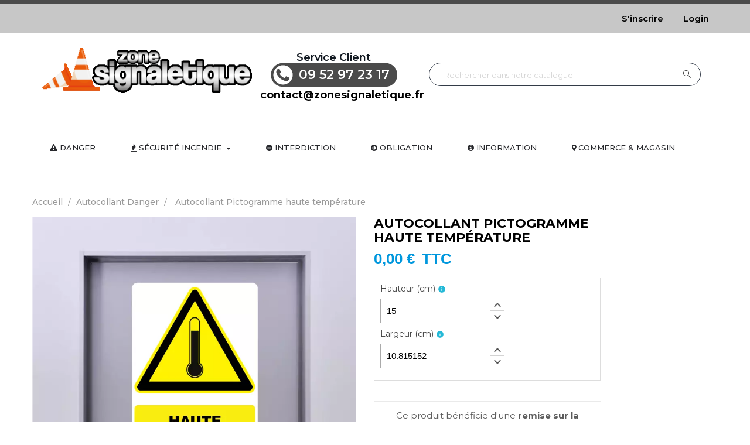

--- FILE ---
content_type: text/html; charset=utf-8
request_url: https://zonesignaletique.fr/340-Autocollant-Danger-Pictogramme-haute-temperature.html
body_size: 16829
content:
<!doctype html>
<html lang="fr"  class="default" >

  <head>
    
      
  <meta charset="utf-8">


  <meta http-equiv="x-ua-compatible" content="ie=edge">



  <link rel="canonical" href="https://zonesignaletique.fr/340-Autocollant-Danger-Pictogramme-haute-temperature.html">


 
    <title>Autocollant Pictogramme haute température | Zone Signaletique</title>
  <meta name="description" content="Venez découvrir notre  sticker Pictogramme haute température parmi un très large choix de stickers taille personnalisable Fabrication Provençale">
  <meta name="keywords" content="Autocollant,Stickers,Adhésif,Autocollant Signaletique, Sticker Pictogramme haute température, Autocollant Pictogramme haute température">
    
  
        <link rel="canonical" href="https://zonesignaletique.fr/340-Autocollant-Danger-Pictogramme-haute-temperature.html">
    
        



  <meta name="viewport" content="width=device-width, initial-scale=1">



  <link rel="icon" type="image/vnd.microsoft.icon" href="https://zonesignaletique.fr/img/favicon.ico?1694641198">
  <link rel="shortcut icon" type="image/x-icon" href="https://zonesignaletique.fr/img/favicon.ico?1694641198">


  

    <link rel="stylesheet" href="https://zonesignaletique.fr/themes/bos_izzy/assets/cache/theme-67f3921075.css" type="text/css" media="all">



    


  

  <script type="text/javascript">
        var LEO_COOKIE_THEME = "BOS_IZZY_PANEL_CONFIG";
        var PAYPLUG_DOMAIN = "https:\/\/secure.payplug.com";
        var add_cart_error = "An error occurred while processing your request. Please try again";
        var dp = {"id_product":340,"id_source_product":340,"id_attribute":0,"is_admin_edit":0,"controllers":{"loader":"https:\/\/zonesignaletique.fr\/module\/dynamicproduct\/loader"}};
        var dp_hot_mode = false;
        var dp_id_input = 0;
        var dp_id_module = "89";
        var dp_public_path = "https:\/\/zonesignaletique.fr\/modules\/dynamicproduct\/lib\/media\/dist\/";
        var dp_version = "2.60.11";
        var enable_flycart_effect = 1;
        var enable_notification = 0;
        var integratedPaymentError = "Paiement refus\u00e9, veuillez r\u00e9essayer.";
        var is_sandbox_mode = false;
        var leo_token = "ad160642207e2287ebcbf0c6eee1beea";
        var lf_is_gen_rtl = false;
        var module_name = "payplug";
        var payplug_ajax_url = "https:\/\/zonesignaletique.fr\/module\/payplug\/ajax";
        var prestashop = {"cart":{"products":[],"totals":{"total":{"type":"total","label":"Total","amount":0,"value":"0,00\u00a0\u20ac"},"total_including_tax":{"type":"total","label":"Total TTC","amount":0,"value":"0,00\u00a0\u20ac"},"total_excluding_tax":{"type":"total","label":"Total HT :","amount":0,"value":"0,00\u00a0\u20ac"}},"subtotals":{"products":{"type":"products","label":"Total","amount":0,"value":"0,00\u00a0\u20ac"},"discounts":null,"shipping":{"type":"shipping","label":"Livraison","amount":0,"value":""},"tax":null},"products_count":0,"summary_string":"0 articles","vouchers":{"allowed":1,"added":[]},"discounts":[],"minimalPurchase":0,"minimalPurchaseRequired":""},"currency":{"id":1,"name":"Euro","iso_code":"EUR","iso_code_num":"978","sign":"\u20ac"},"customer":{"lastname":null,"firstname":null,"email":null,"birthday":null,"newsletter":null,"newsletter_date_add":null,"optin":null,"website":null,"company":null,"siret":null,"ape":null,"is_logged":false,"gender":{"type":null,"name":null},"addresses":[]},"language":{"name":"Fran\u00e7ais (French)","iso_code":"fr","locale":"fr-FR","language_code":"fr","is_rtl":"0","date_format_lite":"d\/m\/Y","date_format_full":"d\/m\/Y H:i:s","id":1},"page":{"title":"","canonical":"https:\/\/zonesignaletique.fr\/340-Autocollant-Danger-Pictogramme-haute-temperature.html","meta":{"title":"Autocollant Pictogramme haute temp\u00e9rature | Zone Signaletique","description":"Venez d\u00e9couvrir notre  sticker Pictogramme haute temp\u00e9rature parmi un tr\u00e8s large choix de stickers taille personnalisable Fabrication Proven\u00e7ale","keywords":"Autocollant,Stickers,Adh\u00e9sif,Autocollant Signaletique, Sticker Pictogramme haute temp\u00e9rature, Autocollant Pictogramme haute temp\u00e9rature","robots":"index"},"page_name":"product","body_classes":{"lang-fr":true,"lang-rtl":false,"country-FR":true,"currency-EUR":true,"layout-right-column":true,"page-product":true,"tax-display-enabled":true,"product-id-340":true,"product-Autocollant Pictogramme haute temp\u00e9rature":true,"product-id-category-6":true,"product-id-manufacturer-4":true,"product-id-supplier-2":true,"product-available-for-order":true,"product-customizable":true},"admin_notifications":[]},"shop":{"name":"Zone Signal\u00e9tique","logo":"https:\/\/zonesignaletique.fr\/img\/zonesignaletique-logo-1560862819.jpg","stores_icon":"https:\/\/zonesignaletique.fr\/img\/logo_stores.png","favicon":"https:\/\/zonesignaletique.fr\/img\/favicon.ico"},"urls":{"base_url":"https:\/\/zonesignaletique.fr\/","current_url":"https:\/\/zonesignaletique.fr\/340-Autocollant-Danger-Pictogramme-haute-temperature.html","shop_domain_url":"https:\/\/zonesignaletique.fr","img_ps_url":"https:\/\/zonesignaletique.fr\/img\/","img_cat_url":"https:\/\/zonesignaletique.fr\/img\/c\/","img_lang_url":"https:\/\/zonesignaletique.fr\/img\/l\/","img_prod_url":"https:\/\/zonesignaletique.fr\/img\/p\/","img_manu_url":"https:\/\/zonesignaletique.fr\/img\/m\/","img_sup_url":"https:\/\/zonesignaletique.fr\/img\/su\/","img_ship_url":"https:\/\/zonesignaletique.fr\/img\/s\/","img_store_url":"https:\/\/zonesignaletique.fr\/img\/st\/","img_col_url":"https:\/\/zonesignaletique.fr\/img\/co\/","img_url":"https:\/\/zonesignaletique.fr\/themes\/bos_izzy\/assets\/img\/","css_url":"https:\/\/zonesignaletique.fr\/themes\/bos_izzy\/assets\/css\/","js_url":"https:\/\/zonesignaletique.fr\/themes\/bos_izzy\/assets\/js\/","pic_url":"https:\/\/zonesignaletique.fr\/upload\/","pages":{"address":"https:\/\/zonesignaletique.fr\/adresse","addresses":"https:\/\/zonesignaletique.fr\/adresses","authentication":"https:\/\/zonesignaletique.fr\/connexion","cart":"https:\/\/zonesignaletique.fr\/panier","category":"https:\/\/zonesignaletique.fr\/index.php?controller=category","cms":"https:\/\/zonesignaletique.fr\/index.php?controller=cms","contact":"https:\/\/zonesignaletique.fr\/contact","discount":"https:\/\/zonesignaletique.fr\/reduction","guest_tracking":"https:\/\/zonesignaletique.fr\/suivi-commande-invite","history":"https:\/\/zonesignaletique.fr\/historique-commandes","identity":"https:\/\/zonesignaletique.fr\/identite","index":"https:\/\/zonesignaletique.fr\/","my_account":"https:\/\/zonesignaletique.fr\/mon-compte","order_confirmation":"https:\/\/zonesignaletique.fr\/confirmation-commande","order_detail":"https:\/\/zonesignaletique.fr\/index.php?controller=order-detail","order_follow":"https:\/\/zonesignaletique.fr\/suivi-commande","order":"https:\/\/zonesignaletique.fr\/commande","order_return":"https:\/\/zonesignaletique.fr\/index.php?controller=order-return","order_slip":"https:\/\/zonesignaletique.fr\/avoirs","pagenotfound":"https:\/\/zonesignaletique.fr\/page-introuvable-404","password":"https:\/\/zonesignaletique.fr\/recuperation-mot-de-passe","pdf_invoice":"https:\/\/zonesignaletique.fr\/index.php?controller=pdf-invoice","pdf_order_return":"https:\/\/zonesignaletique.fr\/index.php?controller=pdf-order-return","pdf_order_slip":"https:\/\/zonesignaletique.fr\/index.php?controller=pdf-order-slip","prices_drop":"https:\/\/zonesignaletique.fr\/promotions","product":"https:\/\/zonesignaletique.fr\/index.php?controller=product","search":"https:\/\/zonesignaletique.fr\/recherche","sitemap":"https:\/\/zonesignaletique.fr\/Sitemap","stores":"https:\/\/zonesignaletique.fr\/magasins","supplier":"https:\/\/zonesignaletique.fr\/fournisseur","register":"https:\/\/zonesignaletique.fr\/connexion?create_account=1","order_login":"https:\/\/zonesignaletique.fr\/commande?login=1"},"alternative_langs":[],"theme_assets":"\/themes\/bos_izzy\/assets\/","actions":{"logout":"https:\/\/zonesignaletique.fr\/?mylogout="},"no_picture_image":{"bySize":{"small_default":{"url":"https:\/\/zonesignaletique.fr\/img\/p\/fr-default-small_default.webp","width":98,"height":98},"cart_default":{"url":"https:\/\/zonesignaletique.fr\/img\/p\/fr-default-cart_default.webp","width":125,"height":125},"home2_default":{"url":"https:\/\/zonesignaletique.fr\/img\/p\/fr-default-home2_default.webp","width":250,"height":250},"home_default":{"url":"https:\/\/zonesignaletique.fr\/img\/p\/fr-default-home_default.webp","width":250,"height":250},"medium_default":{"url":"https:\/\/zonesignaletique.fr\/img\/p\/fr-default-medium_default.webp","width":555,"height":555},"large_default":{"url":"https:\/\/zonesignaletique.fr\/img\/p\/fr-default-large_default.webp","width":800,"height":800}},"small":{"url":"https:\/\/zonesignaletique.fr\/img\/p\/fr-default-small_default.webp","width":98,"height":98},"medium":{"url":"https:\/\/zonesignaletique.fr\/img\/p\/fr-default-home_default.webp","width":250,"height":250},"large":{"url":"https:\/\/zonesignaletique.fr\/img\/p\/fr-default-large_default.webp","width":800,"height":800},"legend":""}},"configuration":{"display_taxes_label":true,"display_prices_tax_incl":true,"is_catalog":true,"show_prices":true,"opt_in":{"partner":true},"quantity_discount":{"type":"discount","label":"Remise sur prix unitaire"},"voucher_enabled":1,"return_enabled":0},"field_required":[],"breadcrumb":{"links":[{"title":"Accueil","url":"https:\/\/zonesignaletique.fr\/"},{"title":"Autocollant Danger","url":"https:\/\/zonesignaletique.fr\/6-autocollant-danger"},{"title":"Autocollant Pictogramme haute temp\u00e9rature","url":"https:\/\/zonesignaletique.fr\/340-Autocollant-Danger-Pictogramme-haute-temperature.html"}],"count":3},"link":{"protocol_link":"https:\/\/","protocol_content":"https:\/\/"},"time":1768808009,"static_token":"ad160642207e2287ebcbf0c6eee1beea","token":"ef624eeb567c8c6737f90370b98270da","debug":false};
        var ps_module_dev = false;
        var psemailsubscription_subscription = "https:\/\/zonesignaletique.fr\/module\/ps_emailsubscription\/subscription";
        var show_popup = 1;
        var type_flycart_effect = "fade";
        var url_leoproductattribute = "https:\/\/zonesignaletique.fr\/module\/leofeature\/LeoProductAttribute";
      </script>
<script type="text/javascript">
	var choosefile_text = "Choisir le fichier";
	var turnoff_popup_text = "Ne plus afficher cette fenêtre contextuelle";
	
	var size_item_quickview = 113;
	var style_scroll_quickview = 'vertical';
	
	var size_item_page = 113;
	var style_scroll_page = 'horizontal';
	
	var size_item_quickview_attr = 113;	
	var style_scroll_quickview_attr = 'vertical';
	
	var size_item_popup = 113;
	var style_scroll_popup = 'vertical';
</script>


  <script type="text/javascript">
	
	var FancyboxI18nClose = "Fermer";
	var FancyboxI18nNext = "Prochain";
	var FancyboxI18nPrev = "précédent";
	var current_link = "http://zonesignaletique.fr/";		
	var currentURL = window.location;
	currentURL = String(currentURL);
	currentURL = currentURL.replace("https://","").replace("http://","").replace("www.","").replace( /#\w*/, "" );
	current_link = current_link.replace("https://","").replace("http://","").replace("www.","");
	var text_warning_select_txt = "S'il vous plaît sélectionner un pour supprimer?";
	var text_confirm_remove_txt = "Etes-vous sûr de retirer de pied de page?";
	var close_bt_txt = "Fermer";
	var list_menu = [];
	var list_menu_tmp = {};
	var list_tab = [];
	var isHomeMenu = 0;
	
</script><!-- @file modules\appagebuilder\views\templates\hook\header -->

<script>
	/**
	 * List functions will run when document.ready()
	 */
	var ap_list_functions = [];
	/**
	 * List functions will run when window.load()
	 */
	var ap_list_functions_loaded = [];

	/**
	 * List functions will run when document.ready() for theme
	 */

	var products_list_functions = [];
</script>


<script type='text/javascript'>
	var leoOption = {
		category_qty:0,
		product_list_image:0,
		product_one_img:1,
		productCdown: 0,
		productColor: 0,
		homeWidth: 250,
		homeheight: 250,
	}

	ap_list_functions.push(function(){
		if (typeof $.LeoCustomAjax !== "undefined" && $.isFunction($.LeoCustomAjax)) {
			var leoCustomAjax = new $.LeoCustomAjax();
			leoCustomAjax.processAjax();
		}
	});
</script>
<script async src="https://www.googletagmanager.com/gtag/js?id=G-0C74SYDJEX"></script>
<script>
  window.dataLayer = window.dataLayer || [];
  function gtag(){dataLayer.push(arguments);}
  gtag('js', new Date());
  gtag(
    'config',
    'G-0C74SYDJEX',
    {
      'debug_mode':false
      , 'anonymize_ip': true                }
  );
</script>

<meta name="DC.Title" content="Stickers Signaletique" /><meta name="DC.Language" content="fr" /><meta name="DC.Creator" content="Zone Signaletique" /><meta name="DC.Date" content="2019-09-22" /><meta name="DC.Subject" content="Autocollant signalisation" /><meta name="DC.Description" content="boutique de stickers signalisation" />



    
  <meta property="og:type" content="product">
  <meta property="og:url" content="https://zonesignaletique.fr/340-Autocollant-Danger-Pictogramme-haute-temperature.html">
  <meta property="og:title" content="Autocollant Pictogramme haute température | Zone Signaletique">
  <meta property="og:site_name" content="Zone Signalétique">
  <meta property="og:description" content="Venez découvrir notre  sticker Pictogramme haute température parmi un très large choix de stickers taille personnalisable Fabrication Provençale">
  <meta property="og:image" content="https://zonesignaletique.fr/658-large_default/Autocollant-Danger-Pictogramme-haute-temperature.webp">
  <meta property="product:pretax_price:amount" content="3">
  <meta property="product:pretax_price:currency" content="EUR">
  <meta property="product:price:amount" content="3">
  <meta property="product:price:currency" content="EUR">
  
  </head>

  <body id="product" class="lang-fr country-fr currency-eur layout-right-column page-product tax-display-enabled product-id-340 product-autocollant-pictogramme-haute-temperature product-id-category-6 product-id-manufacturer-4 product-id-supplier-2 product-available-for-order product-customizable fullwidth">

    
      
    

    <main id="page">
      
              
      <header id="header">
        <div class="header-container">
          
            
  <div class="header-banner">
          <div class="container">
              <div class="inner"></div>
          </div>
        </div>



  <nav class="header-nav">
    <div class="topnav">
            <div class="container">
              <div class="inner"><div class="userinfo-selector links dropdown js-dropdown popup-over float-xs-right float-md-right hidden-lg-up">    
  <a href="javascript:void(0)" data-toggle="dropdown" class="popup-title" title="Compte">
    <span>Compte</span>
    <i class="material-icons">&#xE5C5;</i>
 </a>
  <ul class="popup-content dropdown-menu user-info">
          <li>
        <a
          class="signin dropdown-item"
          href="https://zonesignaletique.fr/mon-compte"
          title="Identifiez-vous"
          rel="nofollow"
        >
          <span>Login</span>
        </a>
      </li>
        <li>
      <a
        class="myacount dropdown-item"
        href="https://zonesignaletique.fr/mon-compte"
        title="Mon Compte"
        rel="nofollow"
      >
        <span>Mon Compte</span>
      </a>
    </li>
		    <li>
      <a
        class="checkout dropdown-item"
        href="//zonesignaletique.fr/panier?action=show"
        title="Commander"
        rel="nofollow"
      >
        <span>Commander</span>
      </a>
    </li>
  </ul>
</div>
<div class="information float-xs-left float-md-left hidden-md-down">
          <a href="https://zonesignaletique.fr/connexion?create_account=1" title="Créer un compte" class="register btn-login popup-title" rel="nofollow">S'inscrire</a>

        <a
          class="login btn-login popup-title"
          href="https://zonesignaletique.fr/mon-compte"
          title="Identifiez-vous"
          rel="nofollow"
        >
          <span>Login</span>
        </a>
        
    </div></div>
            </div>
          </div>
    <div class="bottomnav">
              <div class="container">
              <div class="inner"><!-- @file modules\appagebuilder\views\templates\hook\ApRow -->
<div class="wrapper"
>

<div class="container">
    <div        class="row ApRow  has-bg bg-boxed"
                            style="background: no-repeat;"        data-bg_data=" no-repeat"        >
                                            <!-- @file modules\appagebuilder\views\templates\hook\ApColumn -->
<div    class="col-xl-4 col-lg-12 col-md-12 col-sm-12 col-xs-12 col-sp-12 top-logo ApColumn "
	    >
                    <!-- @file modules\appagebuilder\views\templates\hook\ApGenCode -->

	<a href="https://zonesignaletique.fr/" title="Zone Signalétique" class="logo "><img class="img-fluid" src="/img/zonesignaletique-logo-1560862819.webp" alt="Zone Signalétique"/></a>

    </div><!-- @file modules\appagebuilder\views\templates\hook\ApColumn -->
<div    class="col-sm-12 col-xs-12 col-sp-12 col-md-12 col-lg-12 col-xl-3  ApColumn "
	    >
                    <!-- @file modules\appagebuilder\views\templates\hook\ApGeneral -->
<div     class="block ApHtml">
	                    <div class="block_content"><div id="header_phone_layer"><span class="header_phone_layer_subtitle">Service Client</span><div class="phonelayer">09 52 97 23 17</div><p class="mail-home">&nbsp;</p></div></div>
    	</div>
    </div><!-- @file modules\appagebuilder\views\templates\hook\ApColumn -->
<div    class="col-sm-12 col-xs-12 col-sp-12 col-md-12 col-lg-12 col-xl-5  ApColumn "
	    >
                    <!-- @file modules\appagebuilder\views\templates\hook\ApModule -->
<!-- Block search module TOP -->
<div id="search_widget" class="search-widget js-dropdown popup-over" data-search-controller-url="//zonesignaletique.fr/recherche">
		<a href="javascript:void(0)" data-toggle="dropdown" class="float-xs-right popup-title">
		    <i class="icons icon-magnifier icon-search"></i>
		</a>

	<form method="get" action="//zonesignaletique.fr/recherche" class="popup-content dropdown-menu">
			<input type="hidden" name="controller" value="search">
			<input type="text" name="s" value="" placeholder="Rechercher dans notre catalogue" aria-label="Rechercher">
			<button type="submit">
				<i class="icon-magnifier"></i>
			</button>
		</form>
</div>
<!-- /Block search module TOP -->
    </div>            </div>
</div>
</div>
    </div>
              </div>
          </div>
  </nav>



  <div class="header-top">
              <div class="container">
              <div class="inner"><!-- @file modules\appagebuilder\views\templates\hook\ApRow -->
    <div        class="row menu-border-top ApRow  has-bg bg-boxed"
                            style="background: no-repeat;"        data-bg_data=" no-repeat"        >
                                            <!-- @file modules\appagebuilder\views\templates\hook\ApColumn -->
<div    class="col-xl-12 col-lg-10 col-md-12 col-sm-12 col-xs-12 col-sp-12 static-wr ApColumn "
	    >
                    <!-- @file modules\appagebuilder\views\templates\hook\ApSlideShow -->
<div id="memgamenu-form_2218963507" class="ApMegamenu">
			    
                <nav data-megamenu-id="2218963507" class="leo-megamenu cavas_menu navbar navbar-default enable-canvas " role="navigation">
                            <!-- Brand and toggle get grouped for better mobile display -->
                            <div class="navbar-header">
                                    <button type="button" class="navbar-toggler hidden-lg-up" data-toggle="collapse" data-target=".megamenu-off-canvas-2218963507">
                                            <span class="sr-only">Basculer la navigation</span>
                                            &#9776;
                                            <!--
                                            <span class="icon-bar"></span>
                                            <span class="icon-bar"></span>
                                            <span class="icon-bar"></span>
                                            -->
                                    </button>
                            </div>
                            <!-- Collect the nav links, forms, and other content for toggling -->
                                                        <div class="leo-top-menu collapse navbar-toggleable-md megamenu-off-canvas megamenu-off-canvas-2218963507"><ul class="nav navbar-nav megamenu horizontal">    <li data-menu-type="category" class="nav-item  " >
        <a class="nav-link has-category" href="https://zonesignaletique.fr/6-autocollant-danger" target="_self">
                                                <span class="hasicon menu-icon-class"><i class="fa fa-exclamation-triangle"></i>
                                            
                            <span class="menu-title">Danger</span>
                                                                </span>
                    </a>
    </li>
<li data-menu-type="category" class="nav-item parent dropdown   " >
    <a class="nav-link dropdown-toggle has-category" data-toggle="dropdown" href="https://zonesignaletique.fr/3-autocollant-incendie" target="_self">
                                    <span class="hasicon menu-icon-class"><i class="fa fa-fire"></i>
                                
                    <span class="menu-title">  Sécurité Incendie</span>
                                            </span>
        	
	    </a>
    <b class="caret"></b>
        <div class="dropdown-menu level1"  >
        <div class="dropdown-menu-inner">
            <div class="row">
                <div class="col-sm-12 mega-col" data-colwidth="12" data-type="menu" >
                    <div class="inner">
                        <ul>
                                                            <li data-menu-type="category" class="nav-item   " >
            <a class="nav-link" href="https://zonesignaletique.fr/3-autocollant-incendie" target="_self">
            
                            <span class="menu-title">Incendie</span>
                                    
                    </a>

    </li>
            
                                                            <li data-menu-type="category" class="nav-item   " >
            <a class="nav-link" href="https://zonesignaletique.fr/3-autocollant-incendie" target="_self">
            
                            <span class="menu-title">Extincteur</span>
                                    
                    </a>

    </li>
            
                                                            <li data-menu-type="category" class="nav-item   " >
            <a class="nav-link" href="https://zonesignaletique.fr/12-autocollant-evacuation-secours" target="_self">
            
                            <span class="menu-title"> Évacuation &amp; Secours</span>
                                    
                    </a>

    </li>
            
                                                    </ul>
                    </div>
                </div>
            </div>
        </div>
    </div>

</li>
    <li data-menu-type="category" class="nav-item  " >
        <a class="nav-link has-category" href="https://zonesignaletique.fr/9-autocollant-interdiction" target="_self">
                                                <span class="hasicon menu-icon-class"><i class="fa fa-minus-circle"></i>
                                            
                            <span class="menu-title">Interdiction</span>
                                                                </span>
                    </a>
    </li>
    <li data-menu-type="category" class="nav-item  " >
        <a class="nav-link has-category" href="https://zonesignaletique.fr/10-autocollant-d-obligation" target="_self">
                                                <span class="hasicon menu-icon-class"><i class="fa fa-arrow-circle-right"></i>
                                            
                            <span class="menu-title">Obligation</span>
                                                                </span>
                    </a>
    </li>
    <li data-menu-type="category" class="nav-item  " >
        <a class="nav-link has-category" href="https://zonesignaletique.fr/11-autocollant-d-informations" target="_self">
                                                <span class="hasicon menu-icon-class"><i class="fa fa-info-circle"></i>
                                            
                            <span class="menu-title">Information</span>
                                                                </span>
                    </a>
    </li>
    <li data-menu-type="category" class="nav-item  " >
        <a class="nav-link has-category" href="https://zonesignaletique.fr/13-commerce-magasin" target="_self">
                                                <span class="hasicon menu-icon-class"><i class="fa fa-map-marker"></i>
                                            
                            <span class="menu-title">Commerce &amp; Magasin</span>
                                                                </span>
                    </a>
    </li>
</ul></div>
            </nav>
<script type="text/javascript">
	list_menu_tmp.id = '2218963507';
	list_menu_tmp.type = 'horizontal';
	list_menu_tmp.show_cavas =1;
	list_menu_tmp.list_tab = list_tab;
	list_menu.push(list_menu_tmp);
	list_menu_tmp = {};	
	list_tab = {};
</script>
    
	</div>

    </div>            </div>
    </div>
                  </div>
          </div>
  
          
        </div>
      </header>
      
        
<aside id="notifications">
  <div class="container">
    
    
    
      </div>
</aside>
      
      <section id="wrapper">
       
              <div class="container">
                
            <nav data-depth="3" class="breadcrumb hidden-sm-down">
  <ol itemscope itemtype="http://schema.org/BreadcrumbList">
    
		    
            <li itemprop="itemListElement" itemscope itemtype="http://schema.org/ListItem">
                    <a itemprop="item" href="https://zonesignaletique.fr/">
                    <span itemprop="name">Accueil</span>
        </a>
        <meta itemprop="position" content="1">
      </li>
   
	    
            <li itemprop="itemListElement" itemscope itemtype="http://schema.org/ListItem">
                    <a itemprop="item" href="https://zonesignaletique.fr/6-autocollant-danger">
                    <span itemprop="name">Autocollant Danger</span>
        </a>
        <meta itemprop="position" content="2">
      </li>
   
	    
            <li itemprop="itemListElement" itemscope itemtype="http://schema.org/ListItem">
                    <a itemprop="item" href="https://zonesignaletique.fr/340-Autocollant-Danger-Pictogramme-haute-temperature.html">
                    <span itemprop="name">Autocollant Pictogramme haute température</span>
        </a>
        <meta itemprop="position" content="3">
      </li>
   
    
  </ol>
</nav>
          
          <div class="row">
            

            
  <div id="content-wrapper" class="right-column col-xs-12 col-sm-12 col-md-8 col-lg-10">
    
    

  <section id="main">
  
    <meta itemprop="url" content="https://zonesignaletique.fr/340-Autocollant-Danger-Pictogramme-haute-temperature.html">



    <div class="row">
	
		
	
		
	
      <div class="col-md-7">
        
          <section class="page-content" id="content">
            
              
                <ul class="product-flags">
                                  </ul>
              
			  			
			  
			
		
	

              
                <div class="images-container">
  
    <div class="product-cover">
      <img class="js-qv-product-cover" src="https://zonesignaletique.fr/658-large_default/Autocollant-Danger-Pictogramme-haute-temperature.webp" alt="Sticker Pictogramme haute température" title="Sticker Pictogramme haute température" style="width:100%;" itemprop="image">
      <div class="layer hidden-sm-down" data-toggle="modal" data-target="#product-modal">
        <i class="material-icons zoom-in">&#xE8FF;</i>
      </div>
    </div>
  

  
    <div class="js-qv-mask mask">
      <ul class="product-images js-qv-product-images">
                  <li class="thumb-container">
            <img
              class="thumb js-thumb  selected "
              data-image-medium-src="https://zonesignaletique.fr/658-medium_default/Autocollant-Danger-Pictogramme-haute-temperature.webp"
              data-image-large-src="https://zonesignaletique.fr/658-large_default/Autocollant-Danger-Pictogramme-haute-temperature.webp"
              src="https://zonesignaletique.fr/658-home_default/Autocollant-Danger-Pictogramme-haute-temperature.webp"
              alt="Sticker Pictogramme haute température"
              title="Sticker Pictogramme haute température"
              width="100"
              itemprop="image"
            >
          </li>
                  <li class="thumb-container">
            <img
              class="thumb js-thumb "
              data-image-medium-src="https://zonesignaletique.fr/659-medium_default/Autocollant-Danger-Pictogramme-haute-temperature.webp"
              data-image-large-src="https://zonesignaletique.fr/659-large_default/Autocollant-Danger-Pictogramme-haute-temperature.webp"
              src="https://zonesignaletique.fr/659-home_default/Autocollant-Danger-Pictogramme-haute-temperature.webp"
              alt="Autocollant Pictogramme haute température"
              title="Autocollant Pictogramme haute température"
              width="100"
              itemprop="image"
            >
          </li>
              </ul>
    </div>
  
</div>

              

  
          <div class="product-reference">
        <label class="labelzsi">Référence: </label>
        <span itemprop="sku">IMP-SND0137-ASD-ZSI</span>
      </div>
      
				  
			  
              <div class="scroll-box-arrows">
                <i class="material-icons left">&#xE314;</i>
                <i class="material-icons right">&#xE315;</i>
              </div>


          </section>
        
        </div>
		
		
		
        <div class="col-md-5">
		<div class="cadre-produit">
		
		
          
            
              <h1 class="h1" itemprop="name">Autocollant Pictogramme haute température</h1>
            
          
		
  
          
              <div class="product-prices">
    
          

    
      <div
        class="product-price h5 "
        itemprop="offers"
        itemscope
        itemtype="https://schema.org/Offer"
      >
        <link itemprop="availability" href="https://schema.org/PreOrder"/>
        <meta itemprop="priceCurrency" content="EUR">

        <div class="current-price">
          <span itemprop="price" content="3">3,00 €</span>

                  </div>

        
                  
      </div>
    

    
          

    
          

    
          

    

    <div class="tax-shipping-delivery-label">
              TTC
            
      
                        </div>
  </div>

          
		
		

		
            <div class="product-actions">
              
                <form action="https://zonesignaletique.fr/panier" method="post" id="add-to-cart-or-refresh">
                  <input type="hidden" name="token" value="ad160642207e2287ebcbf0c6eee1beea">
                  <input type="hidden" name="id_product" value="340" id="product_page_product_id">
                  <input type="hidden" name="id_customization" value="0" id="product_customization_id">

                  
                    <div class="product-variants">
  </div>
                  

                  
                                      
			  
				  
				  

		


					
                  
                    <div class="product-add-to-cart">
  </div>
                  
		  
				  
			



	<div class="RQD">
		<p class="RQP" >Ce produit bénéficie d'une <b>remise sur la quantité</b>.<br> Cette remise s'applique automatiquement.</p> 
		<a class="RQA text-primary" href="#collapseExample" data-toggle="collapse" aria-expanded="false" aria-controls="collapseExample">Afficher le tableau des remises</a>
		<div class="collapse" id="collapseExample">
				
					<section class="product-discounts">
      <p class="h6 product-discounts-title">Remise sur la quantité</p>
    
      <table class="table-product-discounts">
        <thead>
        <tr>
          <th>Quantité</th>
          <th>Remise sur prix unitaire</th>



        </tr>
        </thead>
        <tbody>
  <tr data-discount-type="percentage" data-discount="2" >
    <td>2</td>
    <td>2%</td>

  </tr>
  <tr data-discount-type="percentage" data-discount="4" >
    <td>5</td>
    <td>4%</td>

  </tr>
  <tr data-discount-type="percentage" data-discount="6" >
    <td>10</td>
    <td>6%</td>

  </tr>
  <tr data-discount-type="percentage" data-discount="8" >
    <td>30</td>
    <td>8%</td>

  </tr>
  <tr data-discount-type="percentage" data-discount="10" >
    <td>50</td>
    <td>10%</td>

  </tr>
  <tr data-discount-type="percentage" data-discount="12" >
    <td>100</td>
    <td>12%</td>

  </tr>
  <tr data-discount-type="percentage" data-discount="14" >
    <td>200</td>
    <td>14%</td>

  </tr>
  <tr data-discount-type="percentage" data-discount="16" >
    <td>300</td>
    <td>16%</td>

  </tr>
  <tr data-discount-type="percentage" data-discount="18" >
    <td>500</td>
    <td>18%</td>

  </tr>
  <tr data-discount-type="percentage" data-discount="20" >
    <td>1000</td>
    <td>20%</td>

  </tr>
        </tbody>
      </table>
    
  </section>
				 	
		</div>			
	</div>



			
			

                  
                    <input class="product-refresh ps-hidden-by-js" name="refresh" type="submit" value="Rafraîchir">
                  
                </form>
              
		</div>
            </div>
		
            
              
            
					
        </div>
      </div>
	  	
				 
                    <div class="product-additional-info"> 
  <div id="dp_product" data-move_container="1"></div>

<style>
  .pcr-app {
    opacity: 0;
  }
</style>

</div>
                  	
	
	  
    </div>

		                  
	    <div id="product_tabs_block" class="row">
      <div class="col-xs-12">
	  
	  <hr></hr>
	  			                  
			
          <div class="product-information">
		  
            
              <div id="product-description-short-340" itemprop="description"><div class="row Small_Desc">
<div class="col-sp-12 col-xs-12 col-sm-12 col-md-12 col-lg-12 col-xl-12">
<h2 class="h2SMD">Sticker Pictogramme haute température - Autocollant Pictogramme haute température</h2>
<p class="pSMD">Un autocollant indispensable pour signaler un danger</p>
</div>
</div>
<div class="row Small_Desc_icon">
<div class="SMBC col-sp-12 col-xs-12 col-sm-4 col-md-4 col-lg-4 col-xl-4"><img class="Logo_SSMD" alt="Autocollant Personnalisable" src="https://zonesignaletique.fr/img/cms/taille.webp" />
<p class="TSMD">PERSONNALISABLE</p>
<p class="PASMD">Choisissez facilement la dimension de votre choix</p>
</div>
<div class="SMBC col-sp-12 col-xs-12 col-sm-4 col-md-4 col-lg-4 col-xl-4"><img class="Logo_SSMD" alt="Encre Autocollant" src="https://zonesignaletique.fr/img/cms/encre.webp" />
<p class="TSMD">ENCRE</p>
<p class="PASMD">Nos encres bénéficie de la certification GREENGUARD GOLD.</p>
</div>
<div class="SMBC col-sp-12 col-xs-12 col-sm-4 col-md-4 col-lg-4 col-xl-4"><img class="Logo_SSMD" alt="Adhésif Haute Performance" src="https://zonesignaletique.fr/img/cms/valide.webp" />
<p class="TSMD">HAUTE QUALITÉ</p>
<p class="PASMD">Nos produits sont imprimés sur un adhésif de haute qualité.</p>
</div>
</div></div>
            
	


<hr></hr>

 </div>
	  
	  
    </div>
			

		
    <div id="product_tabs_block" class="row">
      <div class="col-xs-12">
	  
			
              <div class="tabs">
                <ul class="nav nav-tabs" role="tablist">
                                      <li class="nav-item">
                       <a
                         class="nav-link active"
                         data-toggle="tab"
                         href="#description"
                         role="tab"
                         aria-controls="description"
                          aria-selected="true">Description</a>
                    </li>
                  				  
                  <li class="nav-item">
                    <a
                      class="nav-link"
                      data-toggle="tab"
                      href="#product-details"
                      role="tab"
                      aria-controls="product-details"
                      >Détails du produit</a>
                  </li>
				  
				                     <li class="nav-item">
                      <a
                        class="nav-link"
                        data-toggle="tab"
                        href="#product_discounts"
                        role="tab"
                        aria-controls="product_discounts">Remise sur la quantité</a>
                    </li>
					
				 	
				  
                  				             
                                  </ul>

                <div class="tab-content" id="tab-content">
                 <div class="tab-pane fade in active" id="description" role="tabpanel">
                   
					            	<div class='row  Big_Desc'>
	<div class="BDSI col-sp-12 col-xs-12 col-sm-12 col-md-12 col-lg-12 col-xl-12">
		<button onclick="window.open('https://zonesignaletique.fr/6-autocollant-danger')" type="button" class="BDSB btn btn-primary btn-lg">Autocollant Danger</button>
		<p class="PBDS"><span class="blodblue">Zone Signalétique</span> Spécialiste de la fabrication d'<b>autocollants</b> tous formats Impression & Découpe de <b>stickers</b> de haute qualité</p>
	</div>
</div>

<div class='row BDSONA'>
	<div class="BDSI1 col-sp-12 col-xs-12 col-sm-9 col-md-9 col-lg-9 col-xl-9">
		<h2 class='TABDS'>
			<span class="CHA">
				Autocollant<br>
			</span>
			<br class="BRD">
			
			<span class="CHC">
																																																																																																																									Danger
																		</span>
			<br class="BRD">	
			<span class="CHB">
																																																																																																														
										
															Pictogramme haute température
								
			
																											
					
			</span>	
		</h2>	

    <br>
	<div class="DEPPS"><p>Le Sticker Pictogramme haute température est indispensable pour informer, alerter ou mettre en garde des dangers présents dans vos locaux</p></div>
	
	</div>
	<div class="BDSI1 col-sp-12 col-xs-12 col-sm-3 col-md-3 col-lg-3 col-xl-3">

		
<a href="#img1">
  <img class="IBDS2" alt='Adhésif Pictogramme haute température' src="https://zonesignaletique.fr/img/descriptions/SND0137.webp" >
</a>

<!-- lightbox container hidden with CSS -->
<a href="#" class="lightboxzs" id="img1">
  <img class="IBDSG" alt='Autocollant Pictogramme haute température' src="https://zonesignaletique.fr/img/descriptions/big_SND0137.webp" >
</a>


	</div>
</div>

<div class='SEC2'>
	<div class='BDSTOW row'>
		<div class="col-sp-12 col-xs-12 col-sm-12 col-md-12 col-lg-12 col-xl-12">
			<h2 class="TBDSTOW">ADHÉSIF 					
																																																																																																																									Danger
																																																																																																																													Pictogramme haute température
																														- HAUTE qualité</h2>
		</div>
	</div>

	<div class='BDSTOW row'>
		<div class="LBDS col-sp-12 col-xs-12 col-sm-4 col-md-4 col-lg-4 col-xl-4">
			<img class="LBDSI" alt='Qualité Premium' src="https://zonesignaletique.fr/img/cms/one.webp" >
			<p class="LBDSTP">PREMIUM QUALITÉ</p>
			<p class="LBDSTPP">Nos stickers sont imprimés sur un adhésif de qualité supérieure.</p>				
		</div>	
		<div class="LBDS col-sp-12 col-xs-12 col-sm-4 col-md-4 col-lg-4 col-xl-4">
			<img class="LBDSI" alt='Haute resistance' src="https://zonesignaletique.fr/img/cms/tree.webp" >
			<p class="LBDSTP">HAUTE RÉSISTANCE</p>
			<p class="LBDSTPP">Tous nos adhésifs sont équipés d'une colle polymère.</p>				
		</div>	
		<div class="LBDS col-sp-12 col-xs-12 col-sm-4 col-md-4 col-lg-4 col-xl-4">
			<img class="LBDSI" alt='Protection UV' src="https://zonesignaletique.fr/img/cms/tow.webp" >
			<p class="LBDSTP">PROTECTION UV</p>
			<p class="LBDSTPP">Chaque autocollant est recouvert d'une protection plastique après l'impression.</p>
		</div>				
	</div>
</div>

<div class='SEC3'>
	<div class='BDSTHREE row'>
		<div class="col-sp-12 col-xs-12 col-sm-12 col-md-12 col-lg-12 col-xl-12">
			<h2 class="TBDSTHREE">ADHÉSIF 
																																																																																																																									Danger
																																																																																																																													Pictogramme haute température
																											
					- HAUTE qualité</h2>
			
			<h3 class="TTBDSTHREE">
				<span class="CHA">
					Sticker 
																																																																																																																																															Danger
																							
				</span> 
				<span class="CHB"> Autocollant 			
																																																																																																																																		Pictogramme haute température
																																
				</span>	
			</h3>
		</div>
	</div>
	
	<div class='BDSTHREE row'>
		<div class="col-sp-12 col-xs-12 col-sm-4 col-md-4 col-lg-4 col-xl-4">
			<img class="DEPI" alt='Autocollant Pictogramme haute température - Zone Signaletique' src="https://zonesignaletique.fr/img/descriptions/size_SND0137.webp">
		</div>
		<div class="col-sp-12 col-xs-12 col-sm-8 col-md-8 col-lg-8 col-xl-8">
			<p class="TPBDS" >Ce sont des stickers de haute qualité fabriqué sur mesure dans nos locaux situés dans le Sud-Est de la France avec des matériaux Français. Ils sont imprimés en haute qualité avec des encres eco-solvant et protégés par une pellicule plastique (lamination) qui permet à l'encre de résister aux rayures, rayons UV et autres dégradations dues aux intempéries. Grâce à leur colle polymère il supporte aisément les lavages à haute pression et les rayons du soleil.</p>
		</div>
	</div>
</div>

<div class='SEC4'>
	<div class='BDSFOUR row'>
		<div class="col-sp-12 col-xs-12 col-sm-8 col-md-8 col-lg-8 col-xl-8">
			<p class="TBDSFOUR">RACLETTE DE POSE</p>
			<p class="PBDSFOUR">Afin d'obtenir un résultat optimal sans rayures et sans bulles, nous vous conseillons d'utiliser la raclette de pose disponible sur notre boutique.</p>
			<button onclick="window.open('https://zonesignaletique.fr/2-raclette-de-pose-avec-feutrine.html')" type="button" class="RCLT btn btn-primary btn-lg">RACLETTE DE POSE</button>
		</div>
		<div class="col-sp-12 col-xs-12 col-sm-4 col-md-4 col-lg-4 col-xl-4">
			<img class="IBDSF" alt="Raclette de pose adhésif" src="https://zonesignaletique.fr/img/cms/raclette.webp" >	
		</div>
	</div>
</div>	

<div class='SEC5'>
	<div class='BDSFOUR row'>
		<div class="col-sp-12 col-xs-12 col-sm-12 col-md-12 col-lg-12 col-xl-12">
			<h2 class="TBDSTHREE">DÉTAIL DE L'ADESIF 
																																																																																																																									Danger
																																																																																																																													Pictogramme haute température
																											
			</h2>
		</div>
	</div>
	<div class='BDSFIVE row'>
		<div class="col-sp-12 col-xs-12 col-sm-4 col-md-4 col-lg-4 col-xl-4">
			<img class="IBDSFI" alt="Rouleau adhésif" src="https://zonesignaletique.fr/img/cms/rouleau_adhesif.webp" >	
		</div>
		<div class="col-sp-12 col-xs-12 col-sm-8 col-md-8 col-lg-8 col-xl-8">
			<p class="PBDSF">Film adhésif polymère haute qualité de marque Française. Application intérieure et extérieur. Grâce à leurs pelliculage de protection nos autocollants très résistant aux intempéries aux rayures et à l'exposition du soleil. Tous nos produits sont fabriqués dans nos locaux</p>
		</div>
	</div>
</div>	

<div class='SEC6'>
	<div class='BDSFOUR row'>
		<div class="col-sp-12 col-xs-12 col-sm-12 col-md-12 col-lg-12 col-xl-12">
			<h2 class="TBDSTHREE">Impression de l'autocollant 
																																																																																																																									Danger
																																																																																																																													Pictogramme haute température
																											
			</h2>
		</div>
	</div>
	<div class='BDSSIX row'>
		<div class="col-sp-12 col-xs-12 col-sm-8 col-md-8 col-lg-8 col-xl-8">
			<p class="PBDSF">Film adhésif polymère haute qualité de marque Française. Application intérieure et extérieur. Grâce à leurs pelliculage de protection nos autocollants très résistant aux intempéries aux rayures et à l'exposition du soleil. Tous nos produits sont fabriqués dans nos locaux</p>
		</div>
		<div class="col-sp-12 col-xs-12 col-sm-4 col-md-4 col-lg-4 col-xl-4">
			<img class="IBDSFI" alt="Impression" src="https://zonesignaletique.fr/img/cms/greenguard.webp" >	
		</div>
	</div>
</div>

<div class='SEC7'>
	<div class='BDSSEVEN row'>
		<div class="col-sp-12 col-xs-12 col-sm-12 col-md-12 col-lg-12 col-xl-12">
			<h2 class="TBDSTHREE">EMballage de l'adhésif
																																																																																																																									Danger
																																																																																																																													Pictogramme haute température
																											
			</h2>
		</div>
	</div>
	<div class='BDSSEVEN row'>
		<div class="col-sp-12 col-xs-12 col-sm-4 col-md-4 col-lg-4 col-xl-4">
			<img class="IBDSFI" alt="Livraison Zone Signaletique" src="https://zonesignaletique.fr/img/cms/livreur.webp" >	
		</div>
		<div class="col-sp-12 col-xs-12 col-sm-8 col-md-8 col-lg-8 col-xl-8">
			<p class="PBDSF">Film adhésif polymère haute qualité de marque Française. Application intérieure et extérieur. Grâce à leurs pelliculage de protection nos autocollants très résistant aux intempéries aux rayures et à l'exposition du soleil. Tous nos produits sont fabriqués dans nos locaux</p>
		</div>
	</div>
</div>	

<div class='SEC8'>
	<div class='BDSEIGH row'>
		<div class="col-sp-12 col-xs-12 col-sm-12 col-md-12 col-lg-12 col-xl-12">
			<h2 class="TBDSTHREE">PERSONNALISATION</h2>
		</div>
	</div>
	<div class='BDSEIGHT row'>
		<div class="col-sp-12 col-xs-12 col-sm-12 col-md-12 col-lg-12 col-xl-12">
			<p class="PBDSF">Les dimensions et les couleurs proposés ne vous conviennent pas ?
Contactez-nous via le <a href="https://zonesignaletique.fr/nous-contacter">formulaire de contact.</a></p>
			<button onclick="window.open('https://zonesignaletique.fr/contact')" type="button" class="RCLF btn btn-primary btn-lg">CONTACTEZ NOUS</button>
		</div>
	</div>
</div>

<div class='SEC9'>
	<div class='BDSNINE row'>
		<div class="col-sp-12 col-xs-12 col-sm-3 col-md-3 col-lg-3 col-xl-3">
		</div>
	
		<div class="col-sp-12 col-xs-12 col-sm-2 col-md-2 col-lg-2 col-xl-2">
			<img class="IBDSF" alt="Sticker Danger" src="https://zonesignaletique.fr/img/cms/danger.webp" >	
			<a class="LBDSF" href="https://zonesignaletique.fr/6-sticker-danger">AUTOCOLLANT DANGER</a>
		</div>	
		<div class="col-sp-12 col-xs-12 col-sm-2 col-md-2 col-lg-2 col-xl-2">
			<img class="IBDSF" alt="Sticker Obligation" src="https://zonesignaletique.fr/img/cms/obligation.webp" >	
			<a class="LBDSF" href="https://zonesignaletique.fr/10-obligation">AUTOCOLLANT OBLIGATION</a>
		</div>
		<div class="col-sp-12 col-xs-12 col-sm-2 col-md-2 col-lg-2 col-xl-2">
			<img class="IBDSF" alt="Sticker Interdiction" src="https://zonesignaletique.fr/img/cms/interdiction.webp" >	
			<a class="LBDSF" href="https://zonesignaletique.fr/9-autocollant-interdiction">AUTOCOLLANT INTERDICTION</a>
		</div>	
	
		<div class="col-sp-12 col-xs-12 col-sm-3 col-md-3 col-lg-3 col-xl-3">
		</div>
	</div>	
</div>

<div class='SEC10'>
	<div class='BDSTEN row'>
		<div class="col-sp-12 col-xs-12 col-sm-5 col-md-5 col-lg-5 col-xl-5">
		</div>
		
		<div class="col-sp-12 col-xs-12 col-sm-2 col-md-2 col-lg-2 col-xl-2">
			<div class="BLKSO">
				<a class="IMRS" href="https://www.facebook.com/Zonesignaletique/" title="Ceci est un lien image HTML">
					<img alt="Facebook ZoneSignaletique" src="https://zonesignaletique.fr/img/cms/facebook.webp" width="32" height="32" />
				</a>
				<a class="IMRS" href="https://twitter.com/" title="Ceci est un lien image HTML">
					<img alt="Twitter ZoneSignaletique" src="https://zonesignaletique.fr/img/cms/twitter.webp" width="32" height="32" />
				</a>
				<a class="IMRS" href="https://www.instagram.com/" title="Ceci est un lien image HTML">
					<img alt="Instagram ZoneSignaletique" src="https://zonesignaletique.fr/img/cms/instagram.webp" width="32" height="32" />
				</a>
			</div>
		</div>
	
		<div class="col-sp-12 col-xs-12 col-sm-5 col-md-5 col-lg-5 col-xl-5">
		</div>
	</div>
</div>	
		       		                             
                 </div>

			 
				 
                 
                   
<div class="tab-pane fade"
     id="product-details"
     data-product="{&quot;id_shop_default&quot;:&quot;1&quot;,&quot;id_manufacturer&quot;:&quot;4&quot;,&quot;id_supplier&quot;:&quot;2&quot;,&quot;reference&quot;:&quot;IMP-SND0137-ASD-ZSI&quot;,&quot;is_virtual&quot;:&quot;0&quot;,&quot;delivery_in_stock&quot;:&quot;&quot;,&quot;delivery_out_stock&quot;:&quot;&quot;,&quot;id_category_default&quot;:&quot;6&quot;,&quot;on_sale&quot;:&quot;0&quot;,&quot;online_only&quot;:&quot;0&quot;,&quot;ecotax&quot;:0,&quot;minimal_quantity&quot;:&quot;1&quot;,&quot;low_stock_threshold&quot;:null,&quot;low_stock_alert&quot;:&quot;0&quot;,&quot;price&quot;:&quot;3,00\u00a0\u20ac&quot;,&quot;unity&quot;:&quot;&quot;,&quot;unit_price_ratio&quot;:&quot;0.000000&quot;,&quot;additional_shipping_cost&quot;:&quot;0.000000&quot;,&quot;customizable&quot;:&quot;1&quot;,&quot;text_fields&quot;:&quot;1&quot;,&quot;uploadable_files&quot;:&quot;0&quot;,&quot;redirect_type&quot;:&quot;404&quot;,&quot;id_type_redirected&quot;:&quot;0&quot;,&quot;available_for_order&quot;:&quot;1&quot;,&quot;available_date&quot;:&quot;0000-00-00&quot;,&quot;show_condition&quot;:&quot;0&quot;,&quot;condition&quot;:&quot;new&quot;,&quot;show_price&quot;:&quot;1&quot;,&quot;indexed&quot;:&quot;1&quot;,&quot;visibility&quot;:&quot;both&quot;,&quot;cache_default_attribute&quot;:&quot;0&quot;,&quot;advanced_stock_management&quot;:&quot;0&quot;,&quot;date_add&quot;:&quot;2023-01-03 03:23:39&quot;,&quot;date_upd&quot;:&quot;2023-01-10 00:42:57&quot;,&quot;pack_stock_type&quot;:&quot;0&quot;,&quot;meta_description&quot;:&quot;Venez d\u00e9couvrir notre  sticker Pictogramme haute temp\u00e9rature parmi un tr\u00e8s large choix de stickers taille personnalisable Fabrication Proven\u00e7ale&quot;,&quot;meta_keywords&quot;:&quot;Autocollant,Stickers,Adh\u00e9sif,Autocollant Signaletique, Sticker Pictogramme haute temp\u00e9rature, Autocollant Pictogramme haute temp\u00e9rature&quot;,&quot;meta_title&quot;:&quot;Autocollant Pictogramme haute temp\u00e9rature | Zone Signaletique&quot;,&quot;link_rewrite&quot;:&quot;Autocollant-Danger-Pictogramme-haute-temperature&quot;,&quot;name&quot;:&quot;Autocollant Pictogramme haute temp\u00e9rature&quot;,&quot;description&quot;:&quot;&lt;p&gt;Le Sticker Pictogramme haute temp\u00e9rature est indispensable pour informer, alerter ou mettre en garde des dangers pr\u00e9sents dans vos locaux&lt;\/p&gt;&quot;,&quot;description_short&quot;:&quot;&lt;div class=\&quot;row Small_Desc\&quot;&gt;\n&lt;div class=\&quot;col-sp-12 col-xs-12 col-sm-12 col-md-12 col-lg-12 col-xl-12\&quot;&gt;\n&lt;h2 class=\&quot;h2SMD\&quot;&gt;Sticker Pictogramme haute temp\u00e9rature - Autocollant Pictogramme haute temp\u00e9rature&lt;\/h2&gt;\n&lt;p class=\&quot;pSMD\&quot;&gt;Un autocollant indispensable pour signaler un danger&lt;\/p&gt;\n&lt;\/div&gt;\n&lt;\/div&gt;\n&lt;div class=\&quot;row Small_Desc_icon\&quot;&gt;\n&lt;div class=\&quot;SMBC col-sp-12 col-xs-12 col-sm-4 col-md-4 col-lg-4 col-xl-4\&quot;&gt;&lt;img class=\&quot;Logo_SSMD\&quot; alt=\&quot;Autocollant Personnalisable\&quot; src=\&quot;https:\/\/zonesignaletique.fr\/img\/cms\/taille.webp\&quot; \/&gt;\n&lt;p class=\&quot;TSMD\&quot;&gt;PERSONNALISABLE&lt;\/p&gt;\n&lt;p class=\&quot;PASMD\&quot;&gt;Choisissez facilement la dimension de votre choix&lt;\/p&gt;\n&lt;\/div&gt;\n&lt;div class=\&quot;SMBC col-sp-12 col-xs-12 col-sm-4 col-md-4 col-lg-4 col-xl-4\&quot;&gt;&lt;img class=\&quot;Logo_SSMD\&quot; alt=\&quot;Encre Autocollant\&quot; src=\&quot;https:\/\/zonesignaletique.fr\/img\/cms\/encre.webp\&quot; \/&gt;\n&lt;p class=\&quot;TSMD\&quot;&gt;ENCRE&lt;\/p&gt;\n&lt;p class=\&quot;PASMD\&quot;&gt;Nos encres b\u00e9n\u00e9ficie de la certification GREENGUARD GOLD.&lt;\/p&gt;\n&lt;\/div&gt;\n&lt;div class=\&quot;SMBC col-sp-12 col-xs-12 col-sm-4 col-md-4 col-lg-4 col-xl-4\&quot;&gt;&lt;img class=\&quot;Logo_SSMD\&quot; alt=\&quot;Adh\u00e9sif Haute Performance\&quot; src=\&quot;https:\/\/zonesignaletique.fr\/img\/cms\/valide.webp\&quot; \/&gt;\n&lt;p class=\&quot;TSMD\&quot;&gt;HAUTE QUALIT\u00c9&lt;\/p&gt;\n&lt;p class=\&quot;PASMD\&quot;&gt;Nos produits sont imprim\u00e9s sur un adh\u00e9sif de haute qualit\u00e9.&lt;\/p&gt;\n&lt;\/div&gt;\n&lt;\/div&gt;&quot;,&quot;available_now&quot;:&quot;&quot;,&quot;available_later&quot;:&quot;&quot;,&quot;id&quot;:340,&quot;id_product&quot;:340,&quot;out_of_stock&quot;:0,&quot;new&quot;:0,&quot;id_product_attribute&quot;:&quot;0&quot;,&quot;quantity_wanted&quot;:1,&quot;extraContent&quot;:[],&quot;allow_oosp&quot;:true,&quot;category&quot;:&quot;autocollant-danger&quot;,&quot;category_name&quot;:&quot;Autocollant Danger&quot;,&quot;link&quot;:&quot;https:\/\/zonesignaletique.fr\/340-Autocollant-Danger-Pictogramme-haute-temperature.html&quot;,&quot;attribute_price&quot;:0,&quot;price_tax_exc&quot;:3,&quot;price_without_reduction&quot;:3,&quot;reduction&quot;:0,&quot;specific_prices&quot;:false,&quot;quantity&quot;:-2,&quot;quantity_all_versions&quot;:-2,&quot;id_image&quot;:&quot;fr-default&quot;,&quot;features&quot;:[{&quot;name&quot;:&quot;Fabrication&quot;,&quot;value&quot;:&quot;Fran\u00e7aise&quot;,&quot;id_feature&quot;:&quot;7&quot;,&quot;position&quot;:&quot;1&quot;},{&quot;name&quot;:&quot;Qualit\u00e9&quot;,&quot;value&quot;:&quot;Premuim&quot;,&quot;id_feature&quot;:&quot;11&quot;,&quot;position&quot;:&quot;2&quot;},{&quot;name&quot;:&quot;Caract\u00e9ristiques&quot;,&quot;value&quot;:&quot;Anti UV - Anti Rayures - R\u00e9sistant aux intemp\u00e9ries &amp; lavages haute pression&quot;,&quot;id_feature&quot;:&quot;14&quot;,&quot;position&quot;:&quot;3&quot;},{&quot;name&quot;:&quot;Conditionnement&quot;,&quot;value&quot;:&quot;Unitaire&quot;,&quot;id_feature&quot;:&quot;8&quot;,&quot;position&quot;:&quot;4&quot;},{&quot;name&quot;:&quot;Mat\u00e9riau&quot;,&quot;value&quot;:&quot;Vinyle Adh\u00e9sif Ext\u00e9rieur\/Int\u00e9rieur&quot;,&quot;id_feature&quot;:&quot;9&quot;,&quot;position&quot;:&quot;5&quot;},{&quot;name&quot;:&quot;Lamination&quot;,&quot;value&quot;:&quot;oui&quot;,&quot;id_feature&quot;:&quot;10&quot;,&quot;position&quot;:&quot;6&quot;},{&quot;name&quot;:&quot;Impression eco-solvant&quot;,&quot;value&quot;:&quot;oui&quot;,&quot;id_feature&quot;:&quot;12&quot;,&quot;position&quot;:&quot;7&quot;},{&quot;name&quot;:&quot;Certification GreenGuard Green&quot;,&quot;value&quot;:&quot;oui&quot;,&quot;id_feature&quot;:&quot;16&quot;,&quot;position&quot;:&quot;8&quot;},{&quot;name&quot;:&quot;Nom de L&#039;autocollant&quot;,&quot;value&quot;:&quot;Pictogramme haute temp\u00e9rature&quot;,&quot;id_feature&quot;:&quot;17&quot;,&quot;position&quot;:&quot;9&quot;},{&quot;name&quot;:&quot;Cat\u00e9gorie de signal\u00e9tique &quot;,&quot;value&quot;:&quot;Danger&quot;,&quot;id_feature&quot;:&quot;18&quot;,&quot;position&quot;:&quot;10&quot;}],&quot;attachments&quot;:[],&quot;virtual&quot;:0,&quot;pack&quot;:0,&quot;packItems&quot;:[],&quot;nopackprice&quot;:0,&quot;customization_required&quot;:false,&quot;rate&quot;:0,&quot;tax_name&quot;:&quot;&quot;,&quot;ecotax_rate&quot;:0,&quot;unit_price&quot;:&quot;&quot;,&quot;customizations&quot;:{&quot;fields&quot;:[]},&quot;id_customization&quot;:0,&quot;is_customizable&quot;:true,&quot;show_quantities&quot;:false,&quot;quantity_label&quot;:&quot;Produit&quot;,&quot;quantity_discounts&quot;:[{&quot;id_specific_price&quot;:&quot;3375&quot;,&quot;id_specific_price_rule&quot;:&quot;0&quot;,&quot;id_cart&quot;:&quot;0&quot;,&quot;id_product&quot;:&quot;340&quot;,&quot;id_shop&quot;:&quot;1&quot;,&quot;id_shop_group&quot;:&quot;0&quot;,&quot;id_currency&quot;:&quot;0&quot;,&quot;id_country&quot;:&quot;0&quot;,&quot;id_group&quot;:&quot;0&quot;,&quot;id_customer&quot;:&quot;0&quot;,&quot;id_product_attribute&quot;:&quot;0&quot;,&quot;price&quot;:&quot;-1.000000&quot;,&quot;from_quantity&quot;:&quot;2&quot;,&quot;reduction&quot;:&quot;0.020000&quot;,&quot;reduction_tax&quot;:&quot;1&quot;,&quot;reduction_type&quot;:&quot;percentage&quot;,&quot;from&quot;:&quot;0000-00-00 00:00:00&quot;,&quot;to&quot;:&quot;0000-00-00 00:00:00&quot;,&quot;score&quot;:&quot;48&quot;,&quot;quantity&quot;:&quot;2&quot;,&quot;real_value&quot;:2,&quot;discount&quot;:&quot;2%&quot;,&quot;save&quot;:&quot;0,00\u00a0\u20ac&quot;,&quot;nextQuantity&quot;:5},{&quot;id_specific_price&quot;:&quot;3376&quot;,&quot;id_specific_price_rule&quot;:&quot;0&quot;,&quot;id_cart&quot;:&quot;0&quot;,&quot;id_product&quot;:&quot;340&quot;,&quot;id_shop&quot;:&quot;1&quot;,&quot;id_shop_group&quot;:&quot;0&quot;,&quot;id_currency&quot;:&quot;0&quot;,&quot;id_country&quot;:&quot;0&quot;,&quot;id_group&quot;:&quot;0&quot;,&quot;id_customer&quot;:&quot;0&quot;,&quot;id_product_attribute&quot;:&quot;0&quot;,&quot;price&quot;:&quot;-1.000000&quot;,&quot;from_quantity&quot;:&quot;5&quot;,&quot;reduction&quot;:&quot;0.040000&quot;,&quot;reduction_tax&quot;:&quot;1&quot;,&quot;reduction_type&quot;:&quot;percentage&quot;,&quot;from&quot;:&quot;0000-00-00 00:00:00&quot;,&quot;to&quot;:&quot;0000-00-00 00:00:00&quot;,&quot;score&quot;:&quot;48&quot;,&quot;quantity&quot;:&quot;5&quot;,&quot;real_value&quot;:4,&quot;discount&quot;:&quot;4%&quot;,&quot;save&quot;:&quot;0,00\u00a0\u20ac&quot;,&quot;nextQuantity&quot;:10},{&quot;id_specific_price&quot;:&quot;3377&quot;,&quot;id_specific_price_rule&quot;:&quot;0&quot;,&quot;id_cart&quot;:&quot;0&quot;,&quot;id_product&quot;:&quot;340&quot;,&quot;id_shop&quot;:&quot;1&quot;,&quot;id_shop_group&quot;:&quot;0&quot;,&quot;id_currency&quot;:&quot;0&quot;,&quot;id_country&quot;:&quot;0&quot;,&quot;id_group&quot;:&quot;0&quot;,&quot;id_customer&quot;:&quot;0&quot;,&quot;id_product_attribute&quot;:&quot;0&quot;,&quot;price&quot;:&quot;-1.000000&quot;,&quot;from_quantity&quot;:&quot;10&quot;,&quot;reduction&quot;:&quot;0.060000&quot;,&quot;reduction_tax&quot;:&quot;1&quot;,&quot;reduction_type&quot;:&quot;percentage&quot;,&quot;from&quot;:&quot;0000-00-00 00:00:00&quot;,&quot;to&quot;:&quot;0000-00-00 00:00:00&quot;,&quot;score&quot;:&quot;48&quot;,&quot;quantity&quot;:&quot;10&quot;,&quot;real_value&quot;:6,&quot;discount&quot;:&quot;6%&quot;,&quot;save&quot;:&quot;0,00\u00a0\u20ac&quot;,&quot;nextQuantity&quot;:30},{&quot;id_specific_price&quot;:&quot;3378&quot;,&quot;id_specific_price_rule&quot;:&quot;0&quot;,&quot;id_cart&quot;:&quot;0&quot;,&quot;id_product&quot;:&quot;340&quot;,&quot;id_shop&quot;:&quot;1&quot;,&quot;id_shop_group&quot;:&quot;0&quot;,&quot;id_currency&quot;:&quot;0&quot;,&quot;id_country&quot;:&quot;0&quot;,&quot;id_group&quot;:&quot;0&quot;,&quot;id_customer&quot;:&quot;0&quot;,&quot;id_product_attribute&quot;:&quot;0&quot;,&quot;price&quot;:&quot;-1.000000&quot;,&quot;from_quantity&quot;:&quot;30&quot;,&quot;reduction&quot;:&quot;0.080000&quot;,&quot;reduction_tax&quot;:&quot;1&quot;,&quot;reduction_type&quot;:&quot;percentage&quot;,&quot;from&quot;:&quot;0000-00-00 00:00:00&quot;,&quot;to&quot;:&quot;0000-00-00 00:00:00&quot;,&quot;score&quot;:&quot;48&quot;,&quot;quantity&quot;:&quot;30&quot;,&quot;real_value&quot;:8,&quot;discount&quot;:&quot;8%&quot;,&quot;save&quot;:&quot;0,00\u00a0\u20ac&quot;,&quot;nextQuantity&quot;:50},{&quot;id_specific_price&quot;:&quot;3379&quot;,&quot;id_specific_price_rule&quot;:&quot;0&quot;,&quot;id_cart&quot;:&quot;0&quot;,&quot;id_product&quot;:&quot;340&quot;,&quot;id_shop&quot;:&quot;1&quot;,&quot;id_shop_group&quot;:&quot;0&quot;,&quot;id_currency&quot;:&quot;0&quot;,&quot;id_country&quot;:&quot;0&quot;,&quot;id_group&quot;:&quot;0&quot;,&quot;id_customer&quot;:&quot;0&quot;,&quot;id_product_attribute&quot;:&quot;0&quot;,&quot;price&quot;:&quot;-1.000000&quot;,&quot;from_quantity&quot;:&quot;50&quot;,&quot;reduction&quot;:&quot;0.100000&quot;,&quot;reduction_tax&quot;:&quot;1&quot;,&quot;reduction_type&quot;:&quot;percentage&quot;,&quot;from&quot;:&quot;0000-00-00 00:00:00&quot;,&quot;to&quot;:&quot;0000-00-00 00:00:00&quot;,&quot;score&quot;:&quot;48&quot;,&quot;quantity&quot;:&quot;50&quot;,&quot;real_value&quot;:10,&quot;discount&quot;:&quot;10%&quot;,&quot;save&quot;:&quot;0,00\u00a0\u20ac&quot;,&quot;nextQuantity&quot;:100},{&quot;id_specific_price&quot;:&quot;3380&quot;,&quot;id_specific_price_rule&quot;:&quot;0&quot;,&quot;id_cart&quot;:&quot;0&quot;,&quot;id_product&quot;:&quot;340&quot;,&quot;id_shop&quot;:&quot;1&quot;,&quot;id_shop_group&quot;:&quot;0&quot;,&quot;id_currency&quot;:&quot;0&quot;,&quot;id_country&quot;:&quot;0&quot;,&quot;id_group&quot;:&quot;0&quot;,&quot;id_customer&quot;:&quot;0&quot;,&quot;id_product_attribute&quot;:&quot;0&quot;,&quot;price&quot;:&quot;-1.000000&quot;,&quot;from_quantity&quot;:&quot;100&quot;,&quot;reduction&quot;:&quot;0.120000&quot;,&quot;reduction_tax&quot;:&quot;1&quot;,&quot;reduction_type&quot;:&quot;percentage&quot;,&quot;from&quot;:&quot;0000-00-00 00:00:00&quot;,&quot;to&quot;:&quot;0000-00-00 00:00:00&quot;,&quot;score&quot;:&quot;48&quot;,&quot;quantity&quot;:&quot;100&quot;,&quot;real_value&quot;:12,&quot;discount&quot;:&quot;12%&quot;,&quot;save&quot;:&quot;0,00\u00a0\u20ac&quot;,&quot;nextQuantity&quot;:200},{&quot;id_specific_price&quot;:&quot;3381&quot;,&quot;id_specific_price_rule&quot;:&quot;0&quot;,&quot;id_cart&quot;:&quot;0&quot;,&quot;id_product&quot;:&quot;340&quot;,&quot;id_shop&quot;:&quot;1&quot;,&quot;id_shop_group&quot;:&quot;0&quot;,&quot;id_currency&quot;:&quot;0&quot;,&quot;id_country&quot;:&quot;0&quot;,&quot;id_group&quot;:&quot;0&quot;,&quot;id_customer&quot;:&quot;0&quot;,&quot;id_product_attribute&quot;:&quot;0&quot;,&quot;price&quot;:&quot;-1.000000&quot;,&quot;from_quantity&quot;:&quot;200&quot;,&quot;reduction&quot;:&quot;0.140000&quot;,&quot;reduction_tax&quot;:&quot;1&quot;,&quot;reduction_type&quot;:&quot;percentage&quot;,&quot;from&quot;:&quot;0000-00-00 00:00:00&quot;,&quot;to&quot;:&quot;0000-00-00 00:00:00&quot;,&quot;score&quot;:&quot;48&quot;,&quot;quantity&quot;:&quot;200&quot;,&quot;real_value&quot;:14.000000000000002,&quot;discount&quot;:&quot;14%&quot;,&quot;save&quot;:&quot;0,00\u00a0\u20ac&quot;,&quot;nextQuantity&quot;:300},{&quot;id_specific_price&quot;:&quot;3382&quot;,&quot;id_specific_price_rule&quot;:&quot;0&quot;,&quot;id_cart&quot;:&quot;0&quot;,&quot;id_product&quot;:&quot;340&quot;,&quot;id_shop&quot;:&quot;1&quot;,&quot;id_shop_group&quot;:&quot;0&quot;,&quot;id_currency&quot;:&quot;0&quot;,&quot;id_country&quot;:&quot;0&quot;,&quot;id_group&quot;:&quot;0&quot;,&quot;id_customer&quot;:&quot;0&quot;,&quot;id_product_attribute&quot;:&quot;0&quot;,&quot;price&quot;:&quot;-1.000000&quot;,&quot;from_quantity&quot;:&quot;300&quot;,&quot;reduction&quot;:&quot;0.160000&quot;,&quot;reduction_tax&quot;:&quot;1&quot;,&quot;reduction_type&quot;:&quot;percentage&quot;,&quot;from&quot;:&quot;0000-00-00 00:00:00&quot;,&quot;to&quot;:&quot;0000-00-00 00:00:00&quot;,&quot;score&quot;:&quot;48&quot;,&quot;quantity&quot;:&quot;300&quot;,&quot;real_value&quot;:16,&quot;discount&quot;:&quot;16%&quot;,&quot;save&quot;:&quot;0,00\u00a0\u20ac&quot;,&quot;nextQuantity&quot;:500},{&quot;id_specific_price&quot;:&quot;3383&quot;,&quot;id_specific_price_rule&quot;:&quot;0&quot;,&quot;id_cart&quot;:&quot;0&quot;,&quot;id_product&quot;:&quot;340&quot;,&quot;id_shop&quot;:&quot;1&quot;,&quot;id_shop_group&quot;:&quot;0&quot;,&quot;id_currency&quot;:&quot;0&quot;,&quot;id_country&quot;:&quot;0&quot;,&quot;id_group&quot;:&quot;0&quot;,&quot;id_customer&quot;:&quot;0&quot;,&quot;id_product_attribute&quot;:&quot;0&quot;,&quot;price&quot;:&quot;-1.000000&quot;,&quot;from_quantity&quot;:&quot;500&quot;,&quot;reduction&quot;:&quot;0.180000&quot;,&quot;reduction_tax&quot;:&quot;1&quot;,&quot;reduction_type&quot;:&quot;percentage&quot;,&quot;from&quot;:&quot;0000-00-00 00:00:00&quot;,&quot;to&quot;:&quot;0000-00-00 00:00:00&quot;,&quot;score&quot;:&quot;48&quot;,&quot;quantity&quot;:&quot;500&quot;,&quot;real_value&quot;:18,&quot;discount&quot;:&quot;18%&quot;,&quot;save&quot;:&quot;0,00\u00a0\u20ac&quot;,&quot;nextQuantity&quot;:1000},{&quot;id_specific_price&quot;:&quot;3384&quot;,&quot;id_specific_price_rule&quot;:&quot;0&quot;,&quot;id_cart&quot;:&quot;0&quot;,&quot;id_product&quot;:&quot;340&quot;,&quot;id_shop&quot;:&quot;1&quot;,&quot;id_shop_group&quot;:&quot;0&quot;,&quot;id_currency&quot;:&quot;0&quot;,&quot;id_country&quot;:&quot;0&quot;,&quot;id_group&quot;:&quot;0&quot;,&quot;id_customer&quot;:&quot;0&quot;,&quot;id_product_attribute&quot;:&quot;0&quot;,&quot;price&quot;:&quot;-1.000000&quot;,&quot;from_quantity&quot;:&quot;1000&quot;,&quot;reduction&quot;:&quot;0.200000&quot;,&quot;reduction_tax&quot;:&quot;1&quot;,&quot;reduction_type&quot;:&quot;percentage&quot;,&quot;from&quot;:&quot;0000-00-00 00:00:00&quot;,&quot;to&quot;:&quot;0000-00-00 00:00:00&quot;,&quot;score&quot;:&quot;48&quot;,&quot;quantity&quot;:&quot;1000&quot;,&quot;real_value&quot;:20,&quot;discount&quot;:&quot;20%&quot;,&quot;save&quot;:&quot;0,00\u00a0\u20ac&quot;,&quot;nextQuantity&quot;:-1}],&quot;customer_group_discount&quot;:0,&quot;images&quot;:[{&quot;bySize&quot;:{&quot;small_default&quot;:{&quot;url&quot;:&quot;https:\/\/zonesignaletique.fr\/658-small_default\/Autocollant-Danger-Pictogramme-haute-temperature.webp&quot;,&quot;width&quot;:98,&quot;height&quot;:98},&quot;cart_default&quot;:{&quot;url&quot;:&quot;https:\/\/zonesignaletique.fr\/658-cart_default\/Autocollant-Danger-Pictogramme-haute-temperature.webp&quot;,&quot;width&quot;:125,&quot;height&quot;:125},&quot;home2_default&quot;:{&quot;url&quot;:&quot;https:\/\/zonesignaletique.fr\/658-home2_default\/Autocollant-Danger-Pictogramme-haute-temperature.webp&quot;,&quot;width&quot;:250,&quot;height&quot;:250},&quot;home_default&quot;:{&quot;url&quot;:&quot;https:\/\/zonesignaletique.fr\/658-home_default\/Autocollant-Danger-Pictogramme-haute-temperature.webp&quot;,&quot;width&quot;:250,&quot;height&quot;:250},&quot;medium_default&quot;:{&quot;url&quot;:&quot;https:\/\/zonesignaletique.fr\/658-medium_default\/Autocollant-Danger-Pictogramme-haute-temperature.webp&quot;,&quot;width&quot;:555,&quot;height&quot;:555},&quot;large_default&quot;:{&quot;url&quot;:&quot;https:\/\/zonesignaletique.fr\/658-large_default\/Autocollant-Danger-Pictogramme-haute-temperature.webp&quot;,&quot;width&quot;:800,&quot;height&quot;:800}},&quot;small&quot;:{&quot;url&quot;:&quot;https:\/\/zonesignaletique.fr\/658-small_default\/Autocollant-Danger-Pictogramme-haute-temperature.webp&quot;,&quot;width&quot;:98,&quot;height&quot;:98},&quot;medium&quot;:{&quot;url&quot;:&quot;https:\/\/zonesignaletique.fr\/658-home_default\/Autocollant-Danger-Pictogramme-haute-temperature.webp&quot;,&quot;width&quot;:250,&quot;height&quot;:250},&quot;large&quot;:{&quot;url&quot;:&quot;https:\/\/zonesignaletique.fr\/658-large_default\/Autocollant-Danger-Pictogramme-haute-temperature.webp&quot;,&quot;width&quot;:800,&quot;height&quot;:800},&quot;legend&quot;:&quot;Sticker Pictogramme haute temp\u00e9rature&quot;,&quot;id_image&quot;:&quot;658&quot;,&quot;cover&quot;:&quot;1&quot;,&quot;position&quot;:&quot;1&quot;,&quot;associatedVariants&quot;:[]},{&quot;bySize&quot;:{&quot;small_default&quot;:{&quot;url&quot;:&quot;https:\/\/zonesignaletique.fr\/659-small_default\/Autocollant-Danger-Pictogramme-haute-temperature.webp&quot;,&quot;width&quot;:98,&quot;height&quot;:98},&quot;cart_default&quot;:{&quot;url&quot;:&quot;https:\/\/zonesignaletique.fr\/659-cart_default\/Autocollant-Danger-Pictogramme-haute-temperature.webp&quot;,&quot;width&quot;:125,&quot;height&quot;:125},&quot;home2_default&quot;:{&quot;url&quot;:&quot;https:\/\/zonesignaletique.fr\/659-home2_default\/Autocollant-Danger-Pictogramme-haute-temperature.webp&quot;,&quot;width&quot;:250,&quot;height&quot;:250},&quot;home_default&quot;:{&quot;url&quot;:&quot;https:\/\/zonesignaletique.fr\/659-home_default\/Autocollant-Danger-Pictogramme-haute-temperature.webp&quot;,&quot;width&quot;:250,&quot;height&quot;:250},&quot;medium_default&quot;:{&quot;url&quot;:&quot;https:\/\/zonesignaletique.fr\/659-medium_default\/Autocollant-Danger-Pictogramme-haute-temperature.webp&quot;,&quot;width&quot;:555,&quot;height&quot;:555},&quot;large_default&quot;:{&quot;url&quot;:&quot;https:\/\/zonesignaletique.fr\/659-large_default\/Autocollant-Danger-Pictogramme-haute-temperature.webp&quot;,&quot;width&quot;:800,&quot;height&quot;:800}},&quot;small&quot;:{&quot;url&quot;:&quot;https:\/\/zonesignaletique.fr\/659-small_default\/Autocollant-Danger-Pictogramme-haute-temperature.webp&quot;,&quot;width&quot;:98,&quot;height&quot;:98},&quot;medium&quot;:{&quot;url&quot;:&quot;https:\/\/zonesignaletique.fr\/659-home_default\/Autocollant-Danger-Pictogramme-haute-temperature.webp&quot;,&quot;width&quot;:250,&quot;height&quot;:250},&quot;large&quot;:{&quot;url&quot;:&quot;https:\/\/zonesignaletique.fr\/659-large_default\/Autocollant-Danger-Pictogramme-haute-temperature.webp&quot;,&quot;width&quot;:800,&quot;height&quot;:800},&quot;legend&quot;:&quot;Autocollant Pictogramme haute temp\u00e9rature&quot;,&quot;id_image&quot;:&quot;659&quot;,&quot;cover&quot;:null,&quot;position&quot;:&quot;2&quot;,&quot;associatedVariants&quot;:[]}],&quot;cover&quot;:{&quot;bySize&quot;:{&quot;small_default&quot;:{&quot;url&quot;:&quot;https:\/\/zonesignaletique.fr\/658-small_default\/Autocollant-Danger-Pictogramme-haute-temperature.webp&quot;,&quot;width&quot;:98,&quot;height&quot;:98},&quot;cart_default&quot;:{&quot;url&quot;:&quot;https:\/\/zonesignaletique.fr\/658-cart_default\/Autocollant-Danger-Pictogramme-haute-temperature.webp&quot;,&quot;width&quot;:125,&quot;height&quot;:125},&quot;home2_default&quot;:{&quot;url&quot;:&quot;https:\/\/zonesignaletique.fr\/658-home2_default\/Autocollant-Danger-Pictogramme-haute-temperature.webp&quot;,&quot;width&quot;:250,&quot;height&quot;:250},&quot;home_default&quot;:{&quot;url&quot;:&quot;https:\/\/zonesignaletique.fr\/658-home_default\/Autocollant-Danger-Pictogramme-haute-temperature.webp&quot;,&quot;width&quot;:250,&quot;height&quot;:250},&quot;medium_default&quot;:{&quot;url&quot;:&quot;https:\/\/zonesignaletique.fr\/658-medium_default\/Autocollant-Danger-Pictogramme-haute-temperature.webp&quot;,&quot;width&quot;:555,&quot;height&quot;:555},&quot;large_default&quot;:{&quot;url&quot;:&quot;https:\/\/zonesignaletique.fr\/658-large_default\/Autocollant-Danger-Pictogramme-haute-temperature.webp&quot;,&quot;width&quot;:800,&quot;height&quot;:800}},&quot;small&quot;:{&quot;url&quot;:&quot;https:\/\/zonesignaletique.fr\/658-small_default\/Autocollant-Danger-Pictogramme-haute-temperature.webp&quot;,&quot;width&quot;:98,&quot;height&quot;:98},&quot;medium&quot;:{&quot;url&quot;:&quot;https:\/\/zonesignaletique.fr\/658-home_default\/Autocollant-Danger-Pictogramme-haute-temperature.webp&quot;,&quot;width&quot;:250,&quot;height&quot;:250},&quot;large&quot;:{&quot;url&quot;:&quot;https:\/\/zonesignaletique.fr\/658-large_default\/Autocollant-Danger-Pictogramme-haute-temperature.webp&quot;,&quot;width&quot;:800,&quot;height&quot;:800},&quot;legend&quot;:&quot;Sticker Pictogramme haute temp\u00e9rature&quot;,&quot;id_image&quot;:&quot;658&quot;,&quot;cover&quot;:&quot;1&quot;,&quot;position&quot;:&quot;1&quot;,&quot;associatedVariants&quot;:[]},&quot;has_discount&quot;:false,&quot;discount_type&quot;:null,&quot;discount_percentage&quot;:null,&quot;discount_percentage_absolute&quot;:null,&quot;discount_amount&quot;:null,&quot;discount_amount_to_display&quot;:null,&quot;price_amount&quot;:3,&quot;unit_price_full&quot;:&quot;&quot;,&quot;show_availability&quot;:false,&quot;availability_message&quot;:null,&quot;availability_date&quot;:null,&quot;availability&quot;:null}"
     role="tabpanel"
  >
  
          <div class="product-manufacturer">
                  <label class="label">Marque
</label>
          <span>
            <a href="https://zonesignaletique.fr/brand/4-zone-signaletique">Zone Signaletique</a>
          </span>
              </div>
              <div class="product-reference">
        <label class="label">Référence </label>
        <span itemprop="sku">IMP-SND0137-ASD-ZSI</span>
      </div>
      

  
      

  
      

  
    <div class="product-out-of-stock">
      
    </div>
  

  
          <section class="product-features">
        <p class="h6">Fiche technique</p>
        <dl class="data-sheet">
                      <dt class="name">Fabrication</dt>
            <dd class="value">Française</dd>
                      <dt class="name">Qualité</dt>
            <dd class="value">Premuim</dd>
                      <dt class="name">Caractéristiques</dt>
            <dd class="value">Anti UV - Anti Rayures - Résistant aux intempéries & lavages haute pression</dd>
                      <dt class="name">Conditionnement</dt>
            <dd class="value">Unitaire</dd>
                      <dt class="name">Matériau</dt>
            <dd class="value">Vinyle Adhésif Extérieur/Intérieur</dd>
                      <dt class="name">Lamination</dt>
            <dd class="value">oui</dd>
                      <dt class="name">Impression eco-solvant</dt>
            <dd class="value">oui</dd>
                      <dt class="name">Certification GreenGuard Green</dt>
            <dd class="value">oui</dd>
                      <dt class="name">Nom de L&#039;autocollant</dt>
            <dd class="value">Pictogramme haute température</dd>
                      <dt class="name">Catégorie de signalétique </dt>
            <dd class="value">Danger</dd>
                  </dl>
      </section>
      

    
      

  
      
</div>
                 
				 
			<div class="tab-pane fade in" id="product_discounts" role="tabpanel">	
				<div class="pdzi">
				
					<section class="product-discounts">
      <p class="h6 product-discounts-title">Remise sur la quantité</p>
    
      <table class="table-product-discounts">
        <thead>
        <tr>
          <th>Quantité</th>
          <th>Remise sur prix unitaire</th>



        </tr>
        </thead>
        <tbody>
  <tr data-discount-type="percentage" data-discount="2" >
    <td>2</td>
    <td>2%</td>

  </tr>
  <tr data-discount-type="percentage" data-discount="4" >
    <td>5</td>
    <td>4%</td>

  </tr>
  <tr data-discount-type="percentage" data-discount="6" >
    <td>10</td>
    <td>6%</td>

  </tr>
  <tr data-discount-type="percentage" data-discount="8" >
    <td>30</td>
    <td>8%</td>

  </tr>
  <tr data-discount-type="percentage" data-discount="10" >
    <td>50</td>
    <td>10%</td>

  </tr>
  <tr data-discount-type="percentage" data-discount="12" >
    <td>100</td>
    <td>12%</td>

  </tr>
  <tr data-discount-type="percentage" data-discount="14" >
    <td>200</td>
    <td>14%</td>

  </tr>
  <tr data-discount-type="percentage" data-discount="16" >
    <td>300</td>
    <td>16%</td>

  </tr>
  <tr data-discount-type="percentage" data-discount="18" >
    <td>500</td>
    <td>18%</td>

  </tr>
  <tr data-discount-type="percentage" data-discount="20" >
    <td>1000</td>
    <td>20%</td>

  </tr>
        </tbody>
      </table>
    
  </section>
				 			
				</div>
			</div>
			
                 
                                    
				
			
			
                               </div>  
            </div>
          
      
      </div>
    </div>


      <section class="product-accessories product_list_default clearfix">
      <h3 class="h5 products-section-title">Vous aimerez aussi</h3>

      <div class="block_content">
        <div class="products">
          <div class="owl-row">
            <div id="product-accessories">
                              <div class="col-sp-12 col-xs-6 col-sm-6 col-md-6 col-lg-3 col-xl-3 item first">
                  

										
                      



<div itemprop="itemListElement" itemscope itemtype="http://schema.org/ListItem">
			<article class="product-miniature js-product-miniature" data-id-product="341" data-id-product-attribute="0" itemprop="item" itemscope itemtype="http://schema.org/Product">
			<div class="thumbnail-container">
				<div class="product-image">
				
					
												
													<a href="https://zonesignaletique.fr/341-autocollant-panneau-danger-chaleur-extreme.html" class="thumbnail product-thumbnail">
								<img
									class="img-fluid"
									src = "https://zonesignaletique.fr/660-home_default/autocollant-panneau-danger-chaleur-extreme.webp"
									alt = "Sticker Panneau Danger chaleur extrême"
									data-full-size-image-url = "https://zonesignaletique.fr/660-large_default/autocollant-panneau-danger-chaleur-extreme.webp"
								/> 
								
																	<span class="product-additional" data-idproduct="341"></span>
															</a>
							
					
					
    <ul class="product-flags">
            </ul>

				</div>

				<div class="product-meta">
					<div class="product-description">	
					
						
															<h2 class="h3 product-title" itemprop="name"><a href="https://zonesignaletique.fr/341-autocollant-panneau-danger-chaleur-extreme.html" itemprop="url" content="https://zonesignaletique.fr/341-autocollant-panneau-danger-chaleur-extreme.html">Autocollant Panneau Danger...</a></h2>
													

						
						
						
							
						

						
															<div class="product-price-and-shipping">
																		
									
									<span class="price" aria-label="Prix">3,00 €</span>
									
									<div itemprop="offers" itemscope itemtype="http://schema.org/Offer" class="invisible">
										<meta itemprop="priceCurrency" content="EUR" />
										<meta itemprop="price" content="3" />
									</div>

									
									
								</div>
													
				
						
							<div class="product-description-short" itemprop="description"><div class="row Small_Desc">
<div class="col-sp-12 col-xs-12 col-sm-12 col-md-12 col-lg-12 col-xl-12">
<h2 class="h2SMD">Sticker Panneau chaleur...</div>
						

					</div>
					
					<div class="highlighted-informations no-variants hidden-sm-down">
						
													
					</div>
				
					
					
				</div>
			</div>
		</article>

</div>	

					  
					  

                  
                </div>
                              <div class="col-sp-12 col-xs-6 col-sm-6 col-md-6 col-lg-3 col-xl-3 item">
                  

										
                      



<div itemprop="itemListElement" itemscope itemtype="http://schema.org/ListItem">
			<article class="product-miniature js-product-miniature" data-id-product="342" data-id-product-attribute="0" itemprop="item" itemscope itemtype="http://schema.org/Product">
			<div class="thumbnail-container">
				<div class="product-image">
				
					
												
													<a href="https://zonesignaletique.fr/342-autocollant-pictogramme-chaleur-extreme.html" class="thumbnail product-thumbnail">
								<img
									class="img-fluid"
									src = "https://zonesignaletique.fr/662-home_default/autocollant-pictogramme-chaleur-extreme.webp"
									alt = "Sticker Pictogramme chaleur extrême"
									data-full-size-image-url = "https://zonesignaletique.fr/662-large_default/autocollant-pictogramme-chaleur-extreme.webp"
								/> 
								
																	<span class="product-additional" data-idproduct="342"></span>
															</a>
							
					
					
    <ul class="product-flags">
            </ul>

				</div>

				<div class="product-meta">
					<div class="product-description">	
					
						
															<h2 class="h3 product-title" itemprop="name"><a href="https://zonesignaletique.fr/342-autocollant-pictogramme-chaleur-extreme.html" itemprop="url" content="https://zonesignaletique.fr/342-autocollant-pictogramme-chaleur-extreme.html">Autocollant Pictogramme...</a></h2>
													

						
						
						
							
						

						
															<div class="product-price-and-shipping">
																		
									
									<span class="price" aria-label="Prix">3,00 €</span>
									
									<div itemprop="offers" itemscope itemtype="http://schema.org/Offer" class="invisible">
										<meta itemprop="priceCurrency" content="EUR" />
										<meta itemprop="price" content="3" />
									</div>

									
									
								</div>
													
				
						
							<div class="product-description-short" itemprop="description"><div class="row Small_Desc">
<div class="col-sp-12 col-xs-12 col-sm-12 col-md-12 col-lg-12 col-xl-12">
<h2 class="h2SMD">Sticker Pictogramme...</div>
						

					</div>
					
					<div class="highlighted-informations no-variants hidden-sm-down">
						
													
					</div>
				
					
					
				</div>
			</div>
		</article>

</div>	

					  
					  

                  
                </div>
                              <div class="col-sp-12 col-xs-6 col-sm-6 col-md-6 col-lg-3 col-xl-3 item">
                  

										
                      



<div itemprop="itemListElement" itemscope itemtype="http://schema.org/ListItem">
			<article class="product-miniature js-product-miniature" data-id-product="354" data-id-product-attribute="0" itemprop="item" itemscope itemtype="http://schema.org/Product">
			<div class="thumbnail-container">
				<div class="product-image">
				
					
												
													<a href="https://zonesignaletique.fr/354-autocollant-danger-basse-temperature.html" class="thumbnail product-thumbnail">
								<img
									class="img-fluid"
									src = "https://zonesignaletique.fr/686-home_default/autocollant-danger-basse-temperature.webp"
									alt = "Sticker Danger Basse Température"
									data-full-size-image-url = "https://zonesignaletique.fr/686-large_default/autocollant-danger-basse-temperature.webp"
								/> 
								
																	<span class="product-additional" data-idproduct="354"></span>
															</a>
							
					
					
    <ul class="product-flags">
            </ul>

				</div>

				<div class="product-meta">
					<div class="product-description">	
					
						
															<h2 class="h3 product-title" itemprop="name"><a href="https://zonesignaletique.fr/354-autocollant-danger-basse-temperature.html" itemprop="url" content="https://zonesignaletique.fr/354-autocollant-danger-basse-temperature.html">Autocollant Danger Basse...</a></h2>
													

						
						
						
							
						

						
															<div class="product-price-and-shipping">
																		
									
									<span class="price" aria-label="Prix">3,00 €</span>
									
									<div itemprop="offers" itemscope itemtype="http://schema.org/Offer" class="invisible">
										<meta itemprop="priceCurrency" content="EUR" />
										<meta itemprop="price" content="3" />
									</div>

									
									
								</div>
													
				
						
							<div class="product-description-short" itemprop="description"><div class="row Small_Desc">
<div class="col-sp-12 col-xs-12 col-sm-12 col-md-12 col-lg-12 col-xl-12">
<h2 class="h2SMD">Sticker Danger Basse...</div>
						

					</div>
					
					<div class="highlighted-informations no-variants hidden-sm-down">
						
													
					</div>
				
					
					
				</div>
			</div>
		</article>

</div>	

					  
					  

                  
                </div>
                              <div class="col-sp-12 col-xs-6 col-sm-6 col-md-6 col-lg-3 col-xl-3 item">
                  

										
                      



<div itemprop="itemListElement" itemscope itemtype="http://schema.org/ListItem">
			<article class="product-miniature js-product-miniature" data-id-product="355" data-id-product-attribute="0" itemprop="item" itemscope itemtype="http://schema.org/Product">
			<div class="thumbnail-container">
				<div class="product-image">
				
					
												
													<a href="https://zonesignaletique.fr/355-Autocollant-Danger-Panneau-Basse-Temperature.html" class="thumbnail product-thumbnail">
								<img
									class="img-fluid"
									src = "https://zonesignaletique.fr/688-home_default/Autocollant-Danger-Panneau-Basse-Temperature.webp"
									alt = "Sticker Panneau Basse Température"
									data-full-size-image-url = "https://zonesignaletique.fr/688-large_default/Autocollant-Danger-Panneau-Basse-Temperature.webp"
								/> 
								
																	<span class="product-additional" data-idproduct="355"></span>
															</a>
							
					
					
    <ul class="product-flags">
            </ul>

				</div>

				<div class="product-meta">
					<div class="product-description">	
					
						
															<h2 class="h3 product-title" itemprop="name"><a href="https://zonesignaletique.fr/355-Autocollant-Danger-Panneau-Basse-Temperature.html" itemprop="url" content="https://zonesignaletique.fr/355-Autocollant-Danger-Panneau-Basse-Temperature.html">Autocollant Panneau Basse...</a></h2>
													

						
						
						
							
						

						
															<div class="product-price-and-shipping">
																		
									
									<span class="price" aria-label="Prix">3,00 €</span>
									
									<div itemprop="offers" itemscope itemtype="http://schema.org/Offer" class="invisible">
										<meta itemprop="priceCurrency" content="EUR" />
										<meta itemprop="price" content="3" />
									</div>

									
									
								</div>
													
				
						
							<div class="product-description-short" itemprop="description"><div class="row Small_Desc">
<div class="col-sp-12 col-xs-12 col-sm-12 col-md-12 col-lg-12 col-xl-12">
<h2 class="h2SMD">Sticker Panneau Basse...</div>
						

					</div>
					
					<div class="highlighted-informations no-variants hidden-sm-down">
						
													
					</div>
				
					
					
				</div>
			</div>
		</article>

</div>	

					  
					  

                  
                </div>
                          </div>
          </div>
        </div>
      </div>
    </section>

  

    
      <script type="text/javascript">
      document.addEventListener('DOMContentLoaded', function() {
        gtag("event", "view_item", {"send_to": "G-0C74SYDJEX", "currency": "EUR", "value": 3, "items": [{"item_id":340,"item_name":"Autocollant Pictogramme haute température","affiliation":"Zone Signalétique","index":0,"price":3,"quantity":1,"item_brand":"Zone Signaletique","item_category":"Autocollant Danger"}]});
      });
</script>

    

    
      <div class="modal fade js-product-images-modal leo-product-modal" id="product-modal" data-thumbnails=".product-images-340">
  <div class="modal-dialog" role="document">
    <div class="modal-content">
      <div class="modal-body">
                <figure>
          <img class="js-modal-product-cover product-cover-modal" width="800" src="https://zonesignaletique.fr/658-large_default/Autocollant-Danger-Pictogramme-haute-temperature.webp" alt="Sticker Pictogramme haute température" title="Sticker Pictogramme haute température" itemprop="image">
          <figcaption class="image-caption">
            
              <div id="product-description-short" itemprop="description"><div class="row Small_Desc">
<div class="col-sp-12 col-xs-12 col-sm-12 col-md-12 col-lg-12 col-xl-12">
<h2 class="h2SMD">Sticker Pictogramme haute température - Autocollant Pictogramme haute température</h2>
<p class="pSMD">Un autocollant indispensable pour signaler un danger</p>
</div>
</div>
<div class="row Small_Desc_icon">
<div class="SMBC col-sp-12 col-xs-12 col-sm-4 col-md-4 col-lg-4 col-xl-4"><img class="Logo_SSMD" alt="Autocollant Personnalisable" src="https://zonesignaletique.fr/img/cms/taille.webp" />
<p class="TSMD">PERSONNALISABLE</p>
<p class="PASMD">Choisissez facilement la dimension de votre choix</p>
</div>
<div class="SMBC col-sp-12 col-xs-12 col-sm-4 col-md-4 col-lg-4 col-xl-4"><img class="Logo_SSMD" alt="Encre Autocollant" src="https://zonesignaletique.fr/img/cms/encre.webp" />
<p class="TSMD">ENCRE</p>
<p class="PASMD">Nos encres bénéficie de la certification GREENGUARD GOLD.</p>
</div>
<div class="SMBC col-sp-12 col-xs-12 col-sm-4 col-md-4 col-lg-4 col-xl-4"><img class="Logo_SSMD" alt="Adhésif Haute Performance" src="https://zonesignaletique.fr/img/cms/valide.webp" />
<p class="TSMD">HAUTE QUALITÉ</p>
<p class="PASMD">Nos produits sont imprimés sur un adhésif de haute qualité.</p>
</div>
</div></div>
            
          </figcaption>
        </figure>
        <aside id="thumbnails" class="thumbnails text-sm-center">
          
            <div class="product-images product-images-340">
                              <div class="thumb-container">
                  <img data-image-large-src="https://zonesignaletique.fr/658-large_default/Autocollant-Danger-Pictogramme-haute-temperature.webp" class="thumb img-fluid js-modal-thumb selected " src="https://zonesignaletique.fr/658-home_default/Autocollant-Danger-Pictogramme-haute-temperature.webp" alt="Sticker Pictogramme haute température" title="Sticker Pictogramme haute température" width="250" itemprop="image">
                </div>
                              <div class="thumb-container">
                  <img data-image-large-src="https://zonesignaletique.fr/659-large_default/Autocollant-Danger-Pictogramme-haute-temperature.webp" class="thumb img-fluid js-modal-thumb" src="https://zonesignaletique.fr/659-home_default/Autocollant-Danger-Pictogramme-haute-temperature.webp" alt="Autocollant Pictogramme haute température" title="Autocollant Pictogramme haute température" width="250" itemprop="image">
                </div>
               
            </div>
            
        </aside>
      </div>
    </div><!-- /.modal-content -->
  </div><!-- /.modal-dialog -->
</div><!-- /.modal -->    

    
      <footer class="page-footer">
        
          <!-- Footer content -->
        
      </footer>
    
  </section>


    
  </div>


            
              <div id="right-column" class="sidebar col-xs-12 col-sm-12 col-md-4 col-lg-3">
                                  
                              </div>
            
          </div>
                  </div>
        	
      </section>

      <footer id="footer" class="footer-container">
        
          
  <div class="footer-top">
          <div class="container">
          <div class="inner"><!-- @file modules\appagebuilder\views\templates\hook\ApRow -->
    <div        class="ApRow  has-bg bg-boxed"
                            style="background: #C7C7C7 no-repeat;"        data-bg_data=" #C7C7C7 no-repeat"        >
                                            <!-- @file modules\appagebuilder\views\templates\hook\ApColumn -->
<div    class="col-sm-12 col-xs-12 col-sp-12 col-md-12 col-lg-12 col-xl-12  ApColumn "
	    >
                    <!-- @file modules\appagebuilder\views\templates\hook\ApGeneral -->
<div     class="block ApRawHtml">
	                    <div></div>    	</div>
    </div><!-- @file modules\appagebuilder\views\templates\hook\ApColumn -->
<div    class="col-xl-12 col-lg-6 col-md-6 col-sm-6 col-xs-6 col-sp-6 center-truc ApColumn "
	    >
                    <!-- @file modules\appagebuilder\views\templates\hook\ApModule -->
<div id="blockEmailSubscription_displayHome" class="block_newsletter block">
  <h3 class="title_block" id="block-newsletter-label">Abonnez-vous maintenant à notre newsletter</h3>
  <div class="block_content">
    <form action="https://zonesignaletique.fr/#blockEmailSubscription_displayHome" method="post">
      <div class="row">
        <div class="col-xs-12">
          
          <div class="input-wrapper">
            <input
              name="email" required
                type="email"
              value=""
              placeholder="Votre adresse email"
              aria-labelledby="block-newsletter-label"
            >
          </div>
          <button
            class="btn btn-outline float-xs-left"
            name="submitNewsletter"
            type="submit"
            value="S’abonner"
          >
            <i class="fa fa-envelope"></i><span>S’abonner</span>
          </button>
          <input type="hidden" name="blockHookName" value="displayHome" /> <input type="hidden" name="action" value="0">
          <div class="clearfix"></div>
        </div>
        <div class="col-xs-12">
                          <p class="hidden">Vous pouvez vous désinscrire à tout moment. Vous trouverez pour cela nos informations de contact dans les conditions d&#039;utilisation du site.</p>
                                                      
                      </div>
      </div>
    </form>
  </div>
</div>

    </div><!-- @file modules\appagebuilder\views\templates\hook\ApColumn -->
<div    class="col-sm-12 col-xs-12 col-sp-12 col-md-12 col-lg-12 col-xl-12  ApColumn "
	    >
                    <!-- @file modules\appagebuilder\views\templates\hook\ApGeneral -->
<div     class="block ApRawHtml">
	                    <div></div>    	</div>
    </div>            </div>
    </div>
          </div>
      </div>


  <div class="footer-center">
          <div class="container">
          <div class="inner"><!-- @file modules\appagebuilder\views\templates\hook\ApRow -->
<div class="wrapper"
>

<div class="container">
    <div        class="row ApRow  has-bg bg-boxed"
                            style="background: no-repeat;"        data-bg_data=" no-repeat"        >
                                            <!-- @file modules\appagebuilder\views\templates\hook\ApColumn -->
<div    class="col-xl-4 col-lg-3 col-md-6 col-sm-12 col-xs-12 col-sp-12  ApColumn "
	    >
                    <!-- @file modules\appagebuilder\views\templates\hook\ApGeneral -->
<div     class="block ApHtml">
	                    <div class="block_content"><div class="header_logo-footer_zsi"><a href="https://zonesignaletique.fr" data-mce-href="https://zonesignaletique.fr" data-mce-selected="inline-boundary">﻿<img class="logo img-fluid" src="https://zonesignaletique.fr/img/cms/logo_footer.webp" alt="Zone signaletique" data-mce-src="https://zonesignaletique.fr/img/cms/logo_footer.webp"> </a></div><div class="block ApHtml"><h3 class="h3_zs_footer"><span class="color_zsi">SIRET: </span>799 963 574 00014</h3><br><h3 class="cont"><span class="color_zsi">☎</span>&nbsp; (+33) 09 52 97 23 17</h3><h3 class="cont"><span class="color_zsi">✉</span><span class="email_zsi">&nbsp;</span></h3><br><h3 class="cont"><span class="color_zsi">✍</span> <span class="adrzsi">ADRESSE POSTALE:</span></h3><p class="adress_zs">ZONE SIGNALETIQUE<br>667, Chemin de la montagne<br>84110 FAUCON<br>FRANCE</p></div></div>
    	</div>
    </div><!-- @file modules\appagebuilder\views\templates\hook\ApColumn -->
<div    class="col-xl-3 col-lg-3 col-md-6 col-sm-12 col-xs-12 col-sp-12  ApColumn "
	    >
                    <!-- @file modules\appagebuilder\views\templates\hook\ApBlockLink -->
            <div class="block block-toggler ApLink ApBlockLink accordion_small_screen">
                            <div class="title clearfix" data-target="#footer-link-form_3148203957" data-toggle="collapse">
                    <h4 class="title_block">
	                Our Company
                    </h4>
                    <span class="float-xs-right">
                      <span class="navbar-toggler collapse-icons">
                        <i class="material-icons add">&#xE313;</i>
                        <i class="material-icons remove">&#xE316;</i>
                      </span>
                    </span>
                </div>
                                                    <ul class="collapse" id="footer-link-form_3148203957">
                                                                        <li><a href="#" target="_self">Specials </a></li>
                                                                                                <li><a href="#" target="_self">New products </a></li>
                                                                                                <li><a href="#" target="_self">Best sellers </a></li>
                                                                                                <li><a href="#" target="_self">About us</a></li>
                                                                                                <li><a href="#" target="_self">Delivery</a></li>
                                                            </ul>
                    </div>
    
    </div><!-- @file modules\appagebuilder\views\templates\hook\ApColumn -->
<div    class="col-xl-3 col-lg-3 col-md-6 col-sm-12 col-xs-12 col-sp-12 wr-clear ApColumn "
	    >
                    <!-- @file modules\appagebuilder\views\templates\hook\ApBlockLink -->
            <div class="block block-toggler ApLink ApBlockLink accordion_small_screen">
                            <div class="title clearfix" data-target="#footer-link-form_3622102227" data-toggle="collapse">
                    <h4 class="title_block">
	                Notre Entreprise
                    </h4>
                    <span class="float-xs-right">
                      <span class="navbar-toggler collapse-icons">
                        <i class="material-icons add">&#xE313;</i>
                        <i class="material-icons remove">&#xE316;</i>
                      </span>
                    </span>
                </div>
                                                    <ul class="collapse" id="footer-link-form_3622102227">
                                                                        <li><a href="https://zonesignaletique.fr/content/6-politique-de-confidentialite" target="_self">Politique De Confidentialité</a></li>
                                                                                                <li><a href="https://zonesignaletique.fr/content/3-conditions-generales-de-ventes" target="_self">Conditions Générale De Ventes</a></li>
                                                                                                <li><a href="https://zonesignaletique.fr/content/2-mentions-legales" target="_self">Mentions légales</a></li>
                                                                                                <li><a href="https://zonesignaletique.fr/contact" target="_self">Contact</a></li>
                                                                                                <li><a href="https://zonescoop.fr" target="_self">Blog Décoration</a></li>
                                                            </ul>
                    </div>
    
    </div><!-- @file modules\appagebuilder\views\templates\hook\ApColumn -->
<div    class="col-xl-2 col-lg-3 col-md-6 col-sm-12 col-xs-12 col-sp-12  ApColumn "
	    >
                    
    </div>            </div>
</div>
</div>
    </div>
          </div>
      </div>


  <div class="footer-bottom">
          <div class="container">
          <div class="inner"><!-- @file modules\appagebuilder\views\templates\hook\ApRow -->
<div class="wrapper"
>

<div class="container">
    <div        class="row ApRow  has-bg bg-boxed"
                            style="background: no-repeat;"        data-bg_data=" no-repeat"        >
                                            <!-- @file modules\appagebuilder\views\templates\hook\ApColumn -->
<div    class="col-sm-12 col-xs-12 col-sp-12 col-md-12 col-lg-12 col-xl-2  ApColumn "
	    >
                    
    </div><!-- @file modules\appagebuilder\views\templates\hook\ApColumn -->
<div    class="col-sm-12 col-xs-12 col-sp-12 col-md-12 col-lg-12 col-xl-2  ApColumn "
	    >
                    
    </div><!-- @file modules\appagebuilder\views\templates\hook\ApColumn -->
<div    class="col-xl-4 col-lg-6 col-md-6 col-sm-12 col-xs-12 col-sp-12  ApColumn "
	    >
                    <!-- @file modules\appagebuilder\views\templates\hook\ApGenCode -->

	<p class="pied">Copyright&copy; 2025 - <a href="https://zonesignaletique.fr">ZoneSignaletique</a> | <a href="https://zonestickers.fr">ZoneStickers</a>®</p>

    </div><!-- @file modules\appagebuilder\views\templates\hook\ApColumn -->
<div    class="col-sm-12 col-xs-12 col-sp-12 col-md-12 col-lg-12 col-xl-2  ApColumn "
	    >
                    
    </div><!-- @file modules\appagebuilder\views\templates\hook\ApColumn -->
<div    class="col-sm-12 col-xs-12 col-sp-12 col-md-12 col-lg-12 col-xl-2  ApColumn "
	    >
                    
    </div>            </div>
</div>
</div>
    </div>
          </div>
      </div>
        
      </footer>
                      <div id="back-top"><a href="#" class="fa fa-angle-double-up"></a></div>
      
    </main>

    
        <script type="text/javascript" src="https://zonesignaletique.fr/themes/bos_izzy/assets/cache/bottom-3a8f921074.js" ></script>


<script type="text/javascript">
	var choosefile_text = "Choisir le fichier";
	var turnoff_popup_text = "Ne plus afficher cette fenêtre contextuelle";
	
	var size_item_quickview = 113;
	var style_scroll_quickview = 'vertical';
	
	var size_item_page = 113;
	var style_scroll_page = 'horizontal';
	
	var size_item_quickview_attr = 113;	
	var style_scroll_quickview_attr = 'vertical';
	
	var size_item_popup = 113;
	var style_scroll_popup = 'vertical';
</script>    

    
      
    
  </body>

</html>

--- FILE ---
content_type: text/html; charset=utf-8
request_url: https://zonesignaletique.fr/module/dynamicproduct/loader
body_size: 5221
content:
{"success":1,"variables":{"dp_hot_mode":0,"dp_hot_mode_port":false,"dp":{"version":"2.60.11","id_product":340,"id_source_product":340,"id_attribute":0,"is_admin":false,"is_admin_edit":false,"uri":"\/modules\/dynamicproduct\/","config":{"id_product":340,"active":1,"required":0,"exclude":0,"displayed_price":3,"displayed_price_label":"","display_starting_from":1,"display_dynamic_price":0,"display_weight":0,"hide_qty":0,"multiply_price":1,"allow_save":0,"split_summary":0,"custom_calculation":0},"main_config":{"debug_mode":0,"position":null,"id":1,"id_shop_list":[],"force_id":false},"groups":[],"grouped_fields":[{"id":0,"position":1,"group":{"label":null,"name":null,"show_label":0,"position":null,"id":0,"id_shop_list":[],"force_id":false},"fields":{"1444":{"dir":"images\/field","id_product":340,"id_group":0,"id_step":0,"id_unit":1,"name":"height","type":1,"init":15,"active":1,"favorite":0,"common":0,"label":"Hauteur","value":"","short_description":"","description":"<center>\n<p><img src=\"https:\/\/sirz.fr\/dynamicproduct\/images\/field\/12.jpg\" alt=\"Taille Hauteur\" width=\"350\" height=\"141\" \/><\/p>\n<p><span style=\"color:#000000;\">Choisissez la hauteur de votre autocollant.<\/span><br \/><span style=\"color:#000000;\">La largeur se d\u00e9finira automatiquement afin de conserver la proportion de l'image.<\/span><\/p>\n<\/center>","deleted":0,"settings":{"id_field":1444,"id_unit":0,"min":8,"max":100,"step":1,"init":0,"extra":"","required":0,"min_width":0,"min_height":0,"max_size":0,"extensions":"","min_date":"","max_date":"","multiselect":0,"color":"","display_value_price":0,"display_secondary_value_price":0,"display_price_tax_excl":0,"custom_suffix":"","display_in_popup":0,"hide_when_empty":1,"show_in_summary":0,"price_unit":"","ps_style":0,"position":null,"id":1409,"id_shop_list":[],"force_id":false},"options":[],"unit":{"symbol":"cm","displayed":1,"name":"Centim\u00e8tre ","position":null,"id":1,"id_shop_list":[],"force_id":false},"linked":"0","image_url":null,"thumb_url":null,"position":0,"id":1444,"id_shop_list":[],"force_id":false},"1445":{"dir":"images\/field","id_product":340,"id_group":0,"id_step":0,"id_unit":1,"name":"width","type":1,"init":10.815152,"active":1,"favorite":0,"common":0,"label":"Largeur","value":"","short_description":"","description":"<center>\n<p><img src=\"https:\/\/sirz.fr\/dynamicproduct\/images\/field\/11.jpg\" alt=\"Taille Largeur\" width=\"350\" height=\"163\" \/><\/p>\n<p><span style=\"color:#000000;\">Choisissez la largeur de votre autocollant.<\/span><br \/><span style=\"color:#000000;\">La hauteur se d\u00e9finira automatiquement afin de conserver la proportion de l'image.<\/span><\/p>\n<\/center>","deleted":0,"settings":{"id_field":1445,"id_unit":0,"min":5.768081,"max":100,"step":1,"init":0,"extra":"","required":1,"min_width":0,"min_height":0,"max_size":0,"extensions":"","min_date":"","max_date":"","multiselect":0,"color":"","display_value_price":0,"display_secondary_value_price":0,"display_price_tax_excl":0,"custom_suffix":"","display_in_popup":0,"hide_when_empty":1,"show_in_summary":0,"price_unit":"","ps_style":0,"position":null,"id":1410,"id_shop_list":[],"force_id":false},"options":[],"unit":{"symbol":"cm","displayed":1,"name":"Centim\u00e8tre ","position":null,"id":1,"id_shop_list":[],"force_id":false},"linked":"0","image_url":null,"thumb_url":null,"position":1,"id":1445,"id_shop_list":[],"force_id":false},"1446":{"options":{"1401":{"dir":"images\/dropdown","id_field":1446,"value":"0","secondary_value":"","sku":"","is_default":1,"position":1,"color":"","label":"Sens Normal","deleted":0,"image_url":null,"thumb_url":null,"preview":"","preview_url":null,"preview_thumb_url":null,"displayed_value":null,"id":1401,"id_shop_list":[],"force_id":false},"1402":{"dir":"images\/dropdown","id_field":1446,"value":"0","secondary_value":"","sku":"","is_default":0,"position":2,"color":"","label":"Sens Inverse (mirroir)","deleted":0,"image_url":null,"thumb_url":null,"preview":"","preview_url":null,"preview_thumb_url":null,"displayed_value":null,"id":1402,"id_shop_list":[],"force_id":false}},"dir":"images\/field","id_product":340,"id_group":0,"id_step":0,"id_unit":0,"name":"_orientation_","type":8,"init":0,"active":0,"favorite":0,"common":0,"label":"Orientation ","value":"","short_description":"","description":"<center><img src=\"https:\/\/sirz.fr\/dynamicproduct\/images\/field\/3.jpg\" alt=\"Orientation\" width=\"515\" height=\"383\" \/><\/center>","deleted":0,"settings":{"id_field":1446,"id_unit":0,"min":0,"max":0,"step":1,"init":0,"extra":"","required":0,"min_width":0,"min_height":0,"max_size":128,"extensions":"","min_date":"","max_date":"","multiselect":0,"color":"","display_value_price":0,"display_secondary_value_price":0,"display_price_tax_excl":0,"custom_suffix":"","display_in_popup":0,"hide_when_empty":1,"show_in_summary":0,"price_unit":"","ps_style":0,"position":null,"id":1411,"id_shop_list":[],"force_id":false},"unit":{"symbol":null,"displayed":1,"name":null,"position":null,"id":null,"id_shop_list":[],"force_id":false},"linked":"0","image_url":null,"thumb_url":null,"position":2,"id":1446,"id_shop_list":[],"force_id":false},"1447":{"options":{"1403":{"dir":"images\/dropdown","id_field":1447,"value":"2","secondary_value":"","sku":"","is_default":1,"position":1,"color":"","label":"Vinyle Ext\u00e9rieur Colle Polym\u00e8re","deleted":0,"image_url":null,"thumb_url":null,"preview":"","preview_url":null,"preview_thumb_url":null,"displayed_value":null,"id":1403,"id_shop_list":[],"force_id":false},"1404":{"dir":"images\/dropdown","id_field":1447,"value":"1","secondary_value":"","sku":"","is_default":0,"position":2,"color":"","label":"Vinyle Ext\u00e9rieur Colle Monom\u00e8re","deleted":0,"image_url":null,"thumb_url":null,"preview":"","preview_url":null,"preview_thumb_url":null,"displayed_value":null,"id":1404,"id_shop_list":[],"force_id":false}},"dir":"images\/field","id_product":340,"id_group":0,"id_step":0,"id_unit":0,"name":"type_v","type":8,"init":0,"active":0,"favorite":0,"common":0,"label":"Type De Vinyle","value":"","short_description":"","description":"<p>test du truc<\/p>","deleted":0,"settings":{"id_field":1447,"id_unit":0,"min":0,"max":0,"step":1,"init":0,"extra":"","required":0,"min_width":0,"min_height":0,"max_size":128,"extensions":"","min_date":"","max_date":"","multiselect":0,"color":"","display_value_price":0,"display_secondary_value_price":0,"display_price_tax_excl":0,"custom_suffix":"","display_in_popup":0,"hide_when_empty":1,"show_in_summary":0,"price_unit":"","ps_style":0,"position":null,"id":1412,"id_shop_list":[],"force_id":false},"unit":{"symbol":null,"displayed":1,"name":null,"position":null,"id":null,"id_shop_list":[],"force_id":false},"linked":"0","image_url":null,"thumb_url":null,"position":3,"id":1447,"id_shop_list":[],"force_id":false}}}],"has_groups":false,"steps":[],"field_types":{"1":{"type":1,"name":"input","label":"Champ num\u00e9rique","color":"#f44336","label_pos":"after","position":1},"11":{"type":11,"name":"slider","label":"Slider","color":"#cd9321","label_pos":"after","position":2},"8":{"type":8,"name":"dropdown","label":"Liste d\u00e9roulante","color":"#9c27b0","options":true,"label_pos":"none","position":3},"16":{"type":16,"name":"radio","label":"Boutons radio","color":"#673ab7","options":true,"label_pos":"before","position":4},"12":{"type":12,"name":"thumbnails","label":"Liste d'images","color":"#3f51b5","options":true,"label_pos":"before","position":5},"9":{"type":9,"name":"checkbox","label":"Case \u00e0 cocher","color":"#2196f3","label_pos":"after","position":6},"20":{"type":20,"name":"switch","label":"Commutateur","color":"#3f51b5","label_pos":"after","position":6},"4":{"type":4,"name":"text","label":"Champ de Texte","color":"#03a9f4","label_pos":"none","position":7},"13":{"type":13,"name":"textarea","label":"Zone de Texte","color":"#00bcd4","label_pos":"none","position":8},"5":{"type":5,"name":"date","label":"Date","color":"#009688","label_pos":"after","position":9},"6":{"type":6,"name":"image","label":"Image","color":"#4caf50","label_pos":"none","position":10},"10":{"type":10,"name":"file","label":"Fichier","color":"#8bc34a","label_pos":"none","position":11},"2":{"type":2,"name":"fixed","label":"Valeur Fixe","color":"#2196f3","label_pos":"none","position":12},"3":{"type":3,"name":"price","label":"Prix","color":"#9c27b0","label_pos":"none","position":13},"7":{"type":7,"name":"php","label":"Variable dynamique","color":"#ffc107","label_pos":"none","position":14},"14":{"type":14,"name":"feature","label":"Caract\u00e9ristique","color":"#ff9800","label_pos":"none","position":15},"15":{"type":15,"name":"divider","label":"Diviseur","color":"#ff5722","label_pos":"after","position":16},"17":{"type":17,"name":"colorpicker","label":"S\u00e9lecteur de couleur","color":"#607d8b","label_pos":"none","position":17},"18":{"type":18,"name":"html","label":"Html","color":"#3f51b5","label_pos":"none","position":18},"19":{"type":19,"name":"error","label":"Message d'erreur","color":"#d0121a","label_pos":"none","position":19}},"calculation":{"customization_prices":{"price_ht":3.959781,"price_ht_nr":3.959781,"price_ttc":3.959781,"price_ttc_nr":3.959781},"product_prices":{"price_ht":0,"price_ht_nr":0,"price_ttc":0,"price_ttc_nr":0},"unit_prices":{"price_ht":3.96,"price_ht_nr":3.96,"price_ttc":3.96,"price_ttc_nr":3.96},"final_prices":{"price_ht":3.96,"price_ht_nr":3.96,"price_ttc":3.96,"price_ttc_nr":3.96},"formatted_unit_prices":{"price_ht":"3,96\u00a0\u20ac","price_ht_nr":"3,96\u00a0\u20ac","price_ttc":"3,96\u00a0\u20ac","price_ttc_nr":"3,96\u00a0\u20ac"},"formatted_prices":{"price_ht":"3,96\u00a0\u20ac","price_ht_nr":"3,96\u00a0\u20ac","price_ttc":"3,96\u00a0\u20ac","price_ttc_nr":"3,96\u00a0\u20ac"},"use_tax":true,"weight":8.504851,"weight_formatted":"8.504851 kg","visibility":{"fields":[],"options":[],"groups":[],"steps":[]},"met_conditions":[],"debug_messages":{"validation":[],"calculation":[]},"oos":false,"input_fields":{"height":{"type":1,"id_input":null,"id_field":1444,"name":"height","label":"Hauteur","value":15,"secondary_value":0,"options":"[]","visible":null,"value_formatted":15,"selected_options":[],"image_url":null,"thumb_url":null,"image_size":null,"position":null,"id":null,"id_shop_list":[],"force_id":false},"width":{"type":1,"id_input":null,"id_field":1445,"name":"width","label":"Largeur","value":10.815152,"secondary_value":0,"options":"[]","visible":null,"value_formatted":10.815152,"selected_options":[],"image_url":null,"thumb_url":null,"image_size":null,"position":null,"id":null,"id_shop_list":[],"force_id":false},"_orientation_":{"type":8,"id_input":null,"id_field":1446,"name":"_orientation_","label":"Orientation ","value":0,"secondary_value":0,"options":"[1401]","visible":null,"value_formatted":"0","selected_options":[1401],"image_url":null,"thumb_url":null,"image_size":null,"position":null,"id":null,"id_shop_list":[],"force_id":false},"type_v":{"type":8,"id_input":null,"id_field":1447,"name":"type_v","label":"Type De Vinyle","value":2,"secondary_value":0,"options":"[1403]","visible":null,"value_formatted":"2","selected_options":[1403],"image_url":null,"thumb_url":null,"image_size":null,"position":null,"id":null,"id_shop_list":[],"force_id":false},"feature_fabrication":{"id_input":null,"id_field":0,"name":"feature_fabrication","label":null,"value":"Fran\u00e7aise","secondary_value":0,"options":null,"type":0,"visible":null,"value_formatted":"Fran\u00e7aise","selected_options":null,"image_url":null,"thumb_url":null,"image_size":null,"position":null,"id":null,"id_shop_list":[],"force_id":false},"feature_qualite":{"id_input":null,"id_field":0,"name":"feature_qualite","label":null,"value":"Premuim","secondary_value":0,"options":null,"type":0,"visible":null,"value_formatted":"Premuim","selected_options":null,"image_url":null,"thumb_url":null,"image_size":null,"position":null,"id":null,"id_shop_list":[],"force_id":false},"feature_caracteristiques":{"id_input":null,"id_field":0,"name":"feature_caracteristiques","label":null,"value":"Anti UV - Anti Rayures - R\u00e9sistant aux intemp\u00e9ries & lavages haute pression","secondary_value":0,"options":null,"type":0,"visible":null,"value_formatted":"Anti UV - Anti Rayures - R\u00e9sistant aux intemp\u00e9ries & lavages haute pression","selected_options":null,"image_url":null,"thumb_url":null,"image_size":null,"position":null,"id":null,"id_shop_list":[],"force_id":false},"feature_conditionnement":{"id_input":null,"id_field":0,"name":"feature_conditionnement","label":null,"value":"Unitaire","secondary_value":0,"options":null,"type":0,"visible":null,"value_formatted":"Unitaire","selected_options":null,"image_url":null,"thumb_url":null,"image_size":null,"position":null,"id":null,"id_shop_list":[],"force_id":false},"feature_materiau":{"id_input":null,"id_field":0,"name":"feature_materiau","label":null,"value":"Vinyle Adh\u00e9sif Ext\u00e9rieur\/Int\u00e9rieur","secondary_value":0,"options":null,"type":0,"visible":null,"value_formatted":"Vinyle Adh\u00e9sif Ext\u00e9rieur\/Int\u00e9rieur","selected_options":null,"image_url":null,"thumb_url":null,"image_size":null,"position":null,"id":null,"id_shop_list":[],"force_id":false},"feature_lamination":{"id_input":null,"id_field":0,"name":"feature_lamination","label":null,"value":"oui","secondary_value":0,"options":null,"type":0,"visible":null,"value_formatted":"oui","selected_options":null,"image_url":null,"thumb_url":null,"image_size":null,"position":null,"id":null,"id_shop_list":[],"force_id":false},"feature_impression_ecosolvant":{"id_input":null,"id_field":0,"name":"feature_impression_ecosolvant","label":null,"value":"oui","secondary_value":0,"options":null,"type":0,"visible":null,"value_formatted":"oui","selected_options":null,"image_url":null,"thumb_url":null,"image_size":null,"position":null,"id":null,"id_shop_list":[],"force_id":false},"feature_certification_greenguard_green":{"id_input":null,"id_field":0,"name":"feature_certification_greenguard_green","label":null,"value":"oui","secondary_value":0,"options":null,"type":0,"visible":null,"value_formatted":"oui","selected_options":null,"image_url":null,"thumb_url":null,"image_size":null,"position":null,"id":null,"id_shop_list":[],"force_id":false},"feature_nom_de_lautocollant":{"id_input":null,"id_field":0,"name":"feature_nom_de_lautocollant","label":null,"value":"Pictogramme haute temp\u00e9rature","secondary_value":0,"options":null,"type":0,"visible":null,"value_formatted":"Pictogramme haute temp\u00e9rature","selected_options":null,"image_url":null,"thumb_url":null,"image_size":null,"position":null,"id":null,"id_shop_list":[],"force_id":false},"feature_categorie_de_signaletique_":{"id_input":null,"id_field":0,"name":"feature_categorie_de_signaletique_","label":null,"value":"Danger","secondary_value":0,"options":null,"type":0,"visible":null,"value_formatted":"Danger","selected_options":null,"image_url":null,"thumb_url":null,"image_size":null,"position":null,"id":null,"id_shop_list":[],"force_id":false},"product_price":{"id_input":null,"id_field":0,"name":"product_price","label":null,"value":0,"secondary_value":0,"options":null,"type":0,"visible":null,"value_formatted":0,"selected_options":null,"image_url":null,"thumb_url":null,"image_size":null,"position":null,"id":null,"id_shop_list":[],"force_id":false},"product_weight":{"id_input":null,"id_field":0,"name":"product_weight","label":null,"value":0,"secondary_value":0,"options":null,"type":0,"visible":null,"value_formatted":0,"selected_options":null,"image_url":null,"thumb_url":null,"image_size":null,"position":null,"id":null,"id_shop_list":[],"force_id":false},"quantity":{"id_input":null,"id_field":0,"name":"quantity","label":"Quantity","value":1,"secondary_value":0,"options":null,"type":0,"visible":null,"value_formatted":1,"selected_options":null,"image_url":null,"thumb_url":null,"image_size":null,"position":null,"id":null,"id_shop_list":[],"force_id":false},"changed":{"type":4,"id_input":null,"id_field":0,"name":"changed","label":null,"value":"","secondary_value":0,"options":null,"visible":null,"value_formatted":"","selected_options":null,"image_url":null,"thumb_url":null,"image_size":null,"position":null,"id":null,"id_shop_list":[],"force_id":false}},"quantity_discounts":{"2":{"unit_prices":{"price_ht":3.88058538,"price_ht_nr":3.959781,"price_ttc":3.88058538,"price_ttc_nr":3.959781},"unit_prices_formatted":{"price_ht":"3,88\u00a0\u20ac","price_ht_nr":"3,96\u00a0\u20ac","price_ttc":"3,88\u00a0\u20ac","price_ttc_nr":"3,96\u00a0\u20ac"},"totals":{"price_ht":7.76117076,"price_ht_nr":7.919562,"price_ttc":7.76117076,"price_ttc_nr":7.919562},"totals_formatted":{"price_ht":"7,76\u00a0\u20ac","price_ht_nr":"7,92\u00a0\u20ac","price_ttc":"7,76\u00a0\u20ac","price_ttc_nr":"7,92\u00a0\u20ac"},"savings":{"price_ht":0.15839124000000027,"price_ht_nr":0,"price_ttc":0.15839124000000027,"price_ttc_nr":0},"savings_formatted":{"price_ht":"0,16\u00a0\u20ac","price_ht_nr":"0,00\u00a0\u20ac","price_ttc":"0,16\u00a0\u20ac","price_ttc_nr":"0,00\u00a0\u20ac"}},"5":{"unit_prices":{"price_ht":3.80138976,"price_ht_nr":3.959781,"price_ttc":3.80138976,"price_ttc_nr":3.959781},"unit_prices_formatted":{"price_ht":"3,80\u00a0\u20ac","price_ht_nr":"3,96\u00a0\u20ac","price_ttc":"3,80\u00a0\u20ac","price_ttc_nr":"3,96\u00a0\u20ac"},"totals":{"price_ht":19.0069488,"price_ht_nr":19.798905,"price_ttc":19.0069488,"price_ttc_nr":19.798905},"totals_formatted":{"price_ht":"19,01\u00a0\u20ac","price_ht_nr":"19,80\u00a0\u20ac","price_ttc":"19,01\u00a0\u20ac","price_ttc_nr":"19,80\u00a0\u20ac"},"savings":{"price_ht":0.7919562000000013,"price_ht_nr":0,"price_ttc":0.7919562000000013,"price_ttc_nr":0},"savings_formatted":{"price_ht":"0,79\u00a0\u20ac","price_ht_nr":"0,00\u00a0\u20ac","price_ttc":"0,79\u00a0\u20ac","price_ttc_nr":"0,00\u00a0\u20ac"}},"10":{"unit_prices":{"price_ht":3.72219414,"price_ht_nr":3.959781,"price_ttc":3.72219414,"price_ttc_nr":3.959781},"unit_prices_formatted":{"price_ht":"3,72\u00a0\u20ac","price_ht_nr":"3,96\u00a0\u20ac","price_ttc":"3,72\u00a0\u20ac","price_ttc_nr":"3,96\u00a0\u20ac"},"totals":{"price_ht":37.2219414,"price_ht_nr":39.59781,"price_ttc":37.2219414,"price_ttc_nr":39.59781},"totals_formatted":{"price_ht":"37,22\u00a0\u20ac","price_ht_nr":"39,60\u00a0\u20ac","price_ttc":"37,22\u00a0\u20ac","price_ttc_nr":"39,60\u00a0\u20ac"},"savings":{"price_ht":2.375868600000004,"price_ht_nr":0,"price_ttc":2.375868600000004,"price_ttc_nr":0},"savings_formatted":{"price_ht":"2,38\u00a0\u20ac","price_ht_nr":"0,00\u00a0\u20ac","price_ttc":"2,38\u00a0\u20ac","price_ttc_nr":"0,00\u00a0\u20ac"}},"30":{"unit_prices":{"price_ht":3.64299852,"price_ht_nr":3.959781,"price_ttc":3.64299852,"price_ttc_nr":3.959781},"unit_prices_formatted":{"price_ht":"3,64\u00a0\u20ac","price_ht_nr":"3,96\u00a0\u20ac","price_ttc":"3,64\u00a0\u20ac","price_ttc_nr":"3,96\u00a0\u20ac"},"totals":{"price_ht":109.2899556,"price_ht_nr":118.79343,"price_ttc":109.2899556,"price_ttc_nr":118.79343},"totals_formatted":{"price_ht":"109,29\u00a0\u20ac","price_ht_nr":"118,79\u00a0\u20ac","price_ttc":"109,29\u00a0\u20ac","price_ttc_nr":"118,79\u00a0\u20ac"},"savings":{"price_ht":9.503474400000002,"price_ht_nr":0,"price_ttc":9.503474400000002,"price_ttc_nr":0},"savings_formatted":{"price_ht":"9,50\u00a0\u20ac","price_ht_nr":"0,00\u00a0\u20ac","price_ttc":"9,50\u00a0\u20ac","price_ttc_nr":"0,00\u00a0\u20ac"}},"50":{"unit_prices":{"price_ht":3.5638028999999998,"price_ht_nr":3.959781,"price_ttc":3.5638028999999998,"price_ttc_nr":3.959781},"unit_prices_formatted":{"price_ht":"3,56\u00a0\u20ac","price_ht_nr":"3,96\u00a0\u20ac","price_ttc":"3,56\u00a0\u20ac","price_ttc_nr":"3,96\u00a0\u20ac"},"totals":{"price_ht":178.190145,"price_ht_nr":197.98905,"price_ttc":178.190145,"price_ttc_nr":197.98905},"totals_formatted":{"price_ht":"178,19\u00a0\u20ac","price_ht_nr":"197,99\u00a0\u20ac","price_ttc":"178,19\u00a0\u20ac","price_ttc_nr":"197,99\u00a0\u20ac"},"savings":{"price_ht":19.79890499999999,"price_ht_nr":0,"price_ttc":19.79890499999999,"price_ttc_nr":0},"savings_formatted":{"price_ht":"19,80\u00a0\u20ac","price_ht_nr":"0,00\u00a0\u20ac","price_ttc":"19,80\u00a0\u20ac","price_ttc_nr":"0,00\u00a0\u20ac"}},"100":{"unit_prices":{"price_ht":3.48460728,"price_ht_nr":3.959781,"price_ttc":3.48460728,"price_ttc_nr":3.959781},"unit_prices_formatted":{"price_ht":"3,48\u00a0\u20ac","price_ht_nr":"3,96\u00a0\u20ac","price_ttc":"3,48\u00a0\u20ac","price_ttc_nr":"3,96\u00a0\u20ac"},"totals":{"price_ht":348.460728,"price_ht_nr":395.9781,"price_ttc":348.460728,"price_ttc_nr":395.9781},"totals_formatted":{"price_ht":"348,46\u00a0\u20ac","price_ht_nr":"395,98\u00a0\u20ac","price_ttc":"348,46\u00a0\u20ac","price_ttc_nr":"395,98\u00a0\u20ac"},"savings":{"price_ht":47.517371999999966,"price_ht_nr":0,"price_ttc":47.517371999999966,"price_ttc_nr":0},"savings_formatted":{"price_ht":"47,52\u00a0\u20ac","price_ht_nr":"0,00\u00a0\u20ac","price_ttc":"47,52\u00a0\u20ac","price_ttc_nr":"0,00\u00a0\u20ac"}},"200":{"unit_prices":{"price_ht":3.40541166,"price_ht_nr":3.959781,"price_ttc":3.40541166,"price_ttc_nr":3.959781},"unit_prices_formatted":{"price_ht":"3,41\u00a0\u20ac","price_ht_nr":"3,96\u00a0\u20ac","price_ttc":"3,41\u00a0\u20ac","price_ttc_nr":"3,96\u00a0\u20ac"},"totals":{"price_ht":681.082332,"price_ht_nr":791.9562,"price_ttc":681.082332,"price_ttc_nr":791.9562},"totals_formatted":{"price_ht":"681,08\u00a0\u20ac","price_ht_nr":"791,96\u00a0\u20ac","price_ttc":"681,08\u00a0\u20ac","price_ttc_nr":"791,96\u00a0\u20ac"},"savings":{"price_ht":110.87386800000002,"price_ht_nr":0,"price_ttc":110.87386800000002,"price_ttc_nr":0},"savings_formatted":{"price_ht":"110,87\u00a0\u20ac","price_ht_nr":"0,00\u00a0\u20ac","price_ttc":"110,87\u00a0\u20ac","price_ttc_nr":"0,00\u00a0\u20ac"}},"300":{"unit_prices":{"price_ht":3.32621604,"price_ht_nr":3.959781,"price_ttc":3.32621604,"price_ttc_nr":3.959781},"unit_prices_formatted":{"price_ht":"3,33\u00a0\u20ac","price_ht_nr":"3,96\u00a0\u20ac","price_ttc":"3,33\u00a0\u20ac","price_ttc_nr":"3,96\u00a0\u20ac"},"totals":{"price_ht":997.8648119999999,"price_ht_nr":1187.9343,"price_ttc":997.8648119999999,"price_ttc_nr":1187.9343},"totals_formatted":{"price_ht":"997,86\u00a0\u20ac","price_ht_nr":"1\u202f187,93\u00a0\u20ac","price_ttc":"997,86\u00a0\u20ac","price_ttc_nr":"1\u202f187,93\u00a0\u20ac"},"savings":{"price_ht":190.06948799999998,"price_ht_nr":0,"price_ttc":190.06948799999998,"price_ttc_nr":0},"savings_formatted":{"price_ht":"190,07\u00a0\u20ac","price_ht_nr":"0,00\u00a0\u20ac","price_ttc":"190,07\u00a0\u20ac","price_ttc_nr":"0,00\u00a0\u20ac"}},"500":{"unit_prices":{"price_ht":3.24702042,"price_ht_nr":3.959781,"price_ttc":3.24702042,"price_ttc_nr":3.959781},"unit_prices_formatted":{"price_ht":"3,25\u00a0\u20ac","price_ht_nr":"3,96\u00a0\u20ac","price_ttc":"3,25\u00a0\u20ac","price_ttc_nr":"3,96\u00a0\u20ac"},"totals":{"price_ht":1623.5102100000001,"price_ht_nr":1979.8905,"price_ttc":1623.5102100000001,"price_ttc_nr":1979.8905},"totals_formatted":{"price_ht":"1\u202f623,51\u00a0\u20ac","price_ht_nr":"1\u202f979,89\u00a0\u20ac","price_ttc":"1\u202f623,51\u00a0\u20ac","price_ttc_nr":"1\u202f979,89\u00a0\u20ac"},"savings":{"price_ht":356.38028999999983,"price_ht_nr":0,"price_ttc":356.38028999999983,"price_ttc_nr":0},"savings_formatted":{"price_ht":"356,38\u00a0\u20ac","price_ht_nr":"0,00\u00a0\u20ac","price_ttc":"356,38\u00a0\u20ac","price_ttc_nr":"0,00\u00a0\u20ac"}},"1000":{"unit_prices":{"price_ht":3.1678248,"price_ht_nr":3.959781,"price_ttc":3.1678248,"price_ttc_nr":3.959781},"unit_prices_formatted":{"price_ht":"3,17\u00a0\u20ac","price_ht_nr":"3,96\u00a0\u20ac","price_ttc":"3,17\u00a0\u20ac","price_ttc_nr":"3,96\u00a0\u20ac"},"totals":{"price_ht":3167.8248,"price_ht_nr":3959.781,"price_ttc":3167.8248,"price_ttc_nr":3959.781},"totals_formatted":{"price_ht":"3\u202f167,82\u00a0\u20ac","price_ht_nr":"3\u202f959,78\u00a0\u20ac","price_ttc":"3\u202f167,82\u00a0\u20ac","price_ttc_nr":"3\u202f959,78\u00a0\u20ac"},"savings":{"price_ht":791.9562000000001,"price_ht_nr":0,"price_ttc":791.9562000000001,"price_ttc_nr":0},"savings_formatted":{"price_ht":"791,96\u00a0\u20ac","price_ht_nr":"0,00\u00a0\u20ac","price_ttc":"791,96\u00a0\u20ac","price_ttc_nr":"0,00\u00a0\u20ac"}}}},"error":null,"id_cart":0,"id_customer":0,"controllers":{"calculator":"https:\/\/zonesignaletique.fr\/module\/dynamicproduct\/calculator","customization":"https:\/\/zonesignaletique.fr\/module\/dynamicproduct\/customization","uploader":"https:\/\/zonesignaletique.fr\/module\/dynamicproduct\/uploader"}},"dp_translations":{"2453":"MO","77124":"Max","77362":"Min","2062599":"Retour","2424595":"Suivant","2569629":"Sauvegarder","2641316":"Unit\u00e9","65203672":"Fermer","78727453":"Intervalle","80208647":"\u00c9tapes","234648590":"Cliquez pour \u00e9largir\/r\u00e9duire cette section","361237766":"Vous pouvez le d\u00e9sactiver dans la page de configuration principale du module","414535005":"Taille max","573578838":"Ce produit n'est plus en stock avec les valeurs choisies, merci de saisir des valeurs plus petites","741835352":"Largeur min","1089064661":"Hauteur min","1203730580":"Longueur min","1245424234":"caract\u00e8res","1439070864":"Sauvegarder la personnalisation","1440457123":"Importer une image","1620385193":"Supprimer ce fichier","1964022964":"Vous pouvez sauvegarder la personnalisation sans l'ajouter au panier","2034149939":"Cette section est affich\u00e9e aux Admins seulement.","-1739945662":"Valeurs","-1822154468":"Choisir","-1268268734":"Longueur max","-987857235":"pixels","-512469298":"Types de fichiers accept\u00e9s","-1213154046":"\u00c9tape inconnue","-1310964303":"Une erreur a emp\u00each\u00e9 le module Produit Dynamique d'afficher les champs","-1893379118":"Chargement...","-116694267":"Produit sur mesure: Mode d\u00e9pannage activ\u00e9","-445468723":"Agrandir l'image","-1124310689":"Image import\u00e9e","-1304787250":"Supprimer cette image","-1230460266":"Importer un fichier","-36360968":"Fichier import\u00e9","-1095166702":"Choisir une couleur","-1707725160":"Poids","-1056574219":"Veuillez saisir le nom de votre personnalisation","-1904389485":"La personnalisation a \u00e9t\u00e9 enregistr\u00e9e avec succ\u00e8s","-119700608":"Le lien a \u00e9t\u00e9 copi\u00e9 dans votre presse-papiers","-1985356111":"Ce message n'est affich\u00e9 que pour les administrateurs","-2041532723":"Les personnalisations que vous enregistrez en tant qu'administrateur peuvent \u00eatre consult\u00e9es par n'importe qui","-1272271923":"Enregistrer dans mon profil","-2121343663":"Obtenir le lien de personnalisation","-843746907":"Copier le lien","-45978920":"Nom de la personnalisation","-839945901":"Veuillez compl\u00e9ter toutes les \u00e9tapes ci-dessus, puis r\u00e9essayez","-596636880":"La sauvegarde de cette personnalisation ne change pas le total de la commande."},"dp_message":{"short":"La valeur du champs _label_ doit \u00eatre de longueur sup\u00e9rieure \u00e0 _min_ caract\u00e8res","long":"La valeur du champs _label_ doit \u00eatre de longueur inf\u00e9rieure \u00e0 _max_ caract\u00e8res","empty":"Le champ _label_ est obligatoire","min_max":"Le champ _label_ doit \u00eatre entre _min_ et _max_","select":"Veuillez s\u00e9lectionner une option pour le champ _label_","confirm":"\u00cates-vous s\u00fbr de vouloir supprimer cet \u00e9l\u00e9ment?","remove_image_upload":"\u00cates-vous s\u00fbr de vouloir supprimer cette image?","remove_file_upload":"\u00cates-vous s\u00fbr de vouloir supprimer ce fichier?","save_success":"Votre produit a \u00e9t\u00e9 ajout\u00e9 au panier avec succ\u00e8s!","save_error":"Une erreur s'est produite lors de la sauvegarde de votre personnalisation, merci de r\u00e9essayer","cart_error":"Il n'y a pas assez de produits en stock!","attributes_errors":"Certaines variantes de produit n'ont pas pu \u00eatre ajout\u00e9es au panier avec les quantit\u00e9s s\u00e9lectionn\u00e9es","uploading":"Import...","complete":"Complet"}}}

--- FILE ---
content_type: text/html; charset=utf-8
request_url: https://zonesignaletique.fr/module/dynamicproduct/calculator
body_size: 1928
content:
{"success":1,"customization_prices":{"price_ht":3.959781,"price_ht_nr":3.959781,"price_ttc":3.959781,"price_ttc_nr":3.959781},"product_prices":{"price_ht":0,"price_ht_nr":0,"price_ttc":0,"price_ttc_nr":0},"unit_prices":{"price_ht":3.96,"price_ht_nr":3.96,"price_ttc":3.96,"price_ttc_nr":3.96},"final_prices":{"price_ht":0,"price_ht_nr":0,"price_ttc":0,"price_ttc_nr":0},"formatted_unit_prices":{"price_ht":"3,96\u00a0\u20ac","price_ht_nr":"3,96\u00a0\u20ac","price_ttc":"3,96\u00a0\u20ac","price_ttc_nr":"3,96\u00a0\u20ac"},"formatted_prices":{"price_ht":"0,00\u00a0\u20ac","price_ht_nr":"0,00\u00a0\u20ac","price_ttc":"0,00\u00a0\u20ac","price_ttc_nr":"0,00\u00a0\u20ac"},"use_tax":true,"weight":0,"weight_formatted":"0 kg","visibility":{"fields":[],"options":[],"groups":[],"steps":[]},"met_conditions":[],"debug_messages":{"validation":[],"calculation":[]},"oos":false,"input_fields":{"height":{"type":1,"id_input":0,"id_field":1444,"name":"height","label":"Hauteur","value":15,"secondary_value":"0","options":"[]","visible":1,"value_formatted":15,"selected_options":[],"image_url":null,"thumb_url":null,"image_size":null,"position":null,"id":null,"id_shop_list":[],"force_id":false},"width":{"type":1,"id_input":0,"id_field":1445,"name":"width","label":"Largeur","value":10.815152,"secondary_value":"0","options":"[]","visible":1,"value_formatted":10.815152,"selected_options":[],"image_url":null,"thumb_url":null,"image_size":null,"position":null,"id":null,"id_shop_list":[],"force_id":false},"_orientation_":{"type":8,"id_input":0,"id_field":1446,"name":"_orientation_","label":"Orientation ","value":0,"secondary_value":0,"options":"[\"1401\"]","visible":0,"value_formatted":"0","selected_options":["1401"],"image_url":null,"thumb_url":null,"image_size":null,"position":null,"id":null,"id_shop_list":[],"force_id":false},"type_v":{"type":8,"id_input":0,"id_field":1447,"name":"type_v","label":"Type De Vinyle","value":2,"secondary_value":0,"options":"[\"1403\"]","visible":0,"value_formatted":"2","selected_options":["1403"],"image_url":null,"thumb_url":null,"image_size":null,"position":null,"id":null,"id_shop_list":[],"force_id":false},"feature_fabrication":{"id_input":0,"id_field":0,"name":"feature_fabrication","label":null,"value":"Fran\u00e7aise","secondary_value":"0","options":"\"\"","type":0,"visible":0,"value_formatted":"Fran\u00e7aise","selected_options":"","image_url":null,"thumb_url":null,"image_size":null,"position":null,"id":null,"id_shop_list":[],"force_id":false},"feature_qualite":{"id_input":0,"id_field":0,"name":"feature_qualite","label":null,"value":"Premuim","secondary_value":"0","options":"\"\"","type":0,"visible":0,"value_formatted":"Premuim","selected_options":"","image_url":null,"thumb_url":null,"image_size":null,"position":null,"id":null,"id_shop_list":[],"force_id":false},"feature_caracteristiques":{"id_input":0,"id_field":0,"name":"feature_caracteristiques","label":null,"value":"Anti UV - Anti Rayures - R\u00e9sistant aux intemp\u00e9ries & lavages haute pression","secondary_value":"0","options":"\"\"","type":0,"visible":0,"value_formatted":"Anti UV - Anti Rayures - R\u00e9sistant aux intemp\u00e9ries & lavages haute pression","selected_options":"","image_url":null,"thumb_url":null,"image_size":null,"position":null,"id":null,"id_shop_list":[],"force_id":false},"feature_conditionnement":{"id_input":0,"id_field":0,"name":"feature_conditionnement","label":null,"value":"Unitaire","secondary_value":"0","options":"\"\"","type":0,"visible":0,"value_formatted":"Unitaire","selected_options":"","image_url":null,"thumb_url":null,"image_size":null,"position":null,"id":null,"id_shop_list":[],"force_id":false},"feature_materiau":{"id_input":0,"id_field":0,"name":"feature_materiau","label":null,"value":"Vinyle Adh\u00e9sif Ext\u00e9rieur\/Int\u00e9rieur","secondary_value":"0","options":"\"\"","type":0,"visible":0,"value_formatted":"Vinyle Adh\u00e9sif Ext\u00e9rieur\/Int\u00e9rieur","selected_options":"","image_url":null,"thumb_url":null,"image_size":null,"position":null,"id":null,"id_shop_list":[],"force_id":false},"feature_lamination":{"id_input":0,"id_field":0,"name":"feature_lamination","label":null,"value":"oui","secondary_value":"0","options":"\"\"","type":0,"visible":0,"value_formatted":"oui","selected_options":"","image_url":null,"thumb_url":null,"image_size":null,"position":null,"id":null,"id_shop_list":[],"force_id":false},"feature_impression_ecosolvant":{"id_input":0,"id_field":0,"name":"feature_impression_ecosolvant","label":null,"value":"oui","secondary_value":"0","options":"\"\"","type":0,"visible":0,"value_formatted":"oui","selected_options":"","image_url":null,"thumb_url":null,"image_size":null,"position":null,"id":null,"id_shop_list":[],"force_id":false},"feature_certification_greenguard_green":{"id_input":0,"id_field":0,"name":"feature_certification_greenguard_green","label":null,"value":"oui","secondary_value":"0","options":"\"\"","type":0,"visible":0,"value_formatted":"oui","selected_options":"","image_url":null,"thumb_url":null,"image_size":null,"position":null,"id":null,"id_shop_list":[],"force_id":false},"feature_nom_de_lautocollant":{"id_input":0,"id_field":0,"name":"feature_nom_de_lautocollant","label":null,"value":"Pictogramme haute temp\u00e9rature","secondary_value":"0","options":"\"\"","type":0,"visible":0,"value_formatted":"Pictogramme haute temp\u00e9rature","selected_options":"","image_url":null,"thumb_url":null,"image_size":null,"position":null,"id":null,"id_shop_list":[],"force_id":false},"feature_categorie_de_signaletique_":{"id_input":0,"id_field":0,"name":"feature_categorie_de_signaletique_","label":null,"value":"Danger","secondary_value":"0","options":"\"\"","type":0,"visible":0,"value_formatted":"Danger","selected_options":"","image_url":null,"thumb_url":null,"image_size":null,"position":null,"id":null,"id_shop_list":[],"force_id":false},"product_price":{"id_input":0,"id_field":0,"name":"product_price","label":null,"value":0,"secondary_value":"0","options":"\"\"","type":0,"visible":0,"value_formatted":0,"selected_options":"","image_url":null,"thumb_url":null,"image_size":null,"position":null,"id":null,"id_shop_list":[],"force_id":false},"product_weight":{"id_input":0,"id_field":0,"name":"product_weight","label":null,"value":0,"secondary_value":"0","options":"\"\"","type":0,"visible":0,"value_formatted":0,"selected_options":"","image_url":null,"thumb_url":null,"image_size":null,"position":null,"id":null,"id_shop_list":[],"force_id":false},"quantity":{"id_input":0,"id_field":0,"name":"quantity","label":"Quantity","value":"NaN","secondary_value":"0","options":"\"\"","type":0,"visible":0,"value_formatted":"NaN","selected_options":"","image_url":null,"thumb_url":null,"image_size":null,"position":null,"id":null,"id_shop_list":[],"force_id":false},"changed":{"type":4,"id_input":0,"id_field":0,"name":"changed","label":null,"value":"","secondary_value":"0","options":"\"\"","visible":0,"value_formatted":"","selected_options":"","image_url":null,"thumb_url":null,"image_size":null,"position":null,"id":null,"id_shop_list":[],"force_id":false}},"quantity_discounts":{"2":{"unit_prices":{"price_ht":3.88058538,"price_ht_nr":3.959781,"price_ttc":3.88058538,"price_ttc_nr":3.959781},"unit_prices_formatted":{"price_ht":"3,88\u00a0\u20ac","price_ht_nr":"3,96\u00a0\u20ac","price_ttc":"3,88\u00a0\u20ac","price_ttc_nr":"3,96\u00a0\u20ac"},"totals":{"price_ht":7.76117076,"price_ht_nr":7.919562,"price_ttc":7.76117076,"price_ttc_nr":7.919562},"totals_formatted":{"price_ht":"7,76\u00a0\u20ac","price_ht_nr":"7,92\u00a0\u20ac","price_ttc":"7,76\u00a0\u20ac","price_ttc_nr":"7,92\u00a0\u20ac"},"savings":{"price_ht":0.15839124000000027,"price_ht_nr":0,"price_ttc":0.15839124000000027,"price_ttc_nr":0},"savings_formatted":{"price_ht":"0,16\u00a0\u20ac","price_ht_nr":"0,00\u00a0\u20ac","price_ttc":"0,16\u00a0\u20ac","price_ttc_nr":"0,00\u00a0\u20ac"}},"5":{"unit_prices":{"price_ht":3.80138976,"price_ht_nr":3.959781,"price_ttc":3.80138976,"price_ttc_nr":3.959781},"unit_prices_formatted":{"price_ht":"3,80\u00a0\u20ac","price_ht_nr":"3,96\u00a0\u20ac","price_ttc":"3,80\u00a0\u20ac","price_ttc_nr":"3,96\u00a0\u20ac"},"totals":{"price_ht":19.0069488,"price_ht_nr":19.798905,"price_ttc":19.0069488,"price_ttc_nr":19.798905},"totals_formatted":{"price_ht":"19,01\u00a0\u20ac","price_ht_nr":"19,80\u00a0\u20ac","price_ttc":"19,01\u00a0\u20ac","price_ttc_nr":"19,80\u00a0\u20ac"},"savings":{"price_ht":0.7919562000000013,"price_ht_nr":0,"price_ttc":0.7919562000000013,"price_ttc_nr":0},"savings_formatted":{"price_ht":"0,79\u00a0\u20ac","price_ht_nr":"0,00\u00a0\u20ac","price_ttc":"0,79\u00a0\u20ac","price_ttc_nr":"0,00\u00a0\u20ac"}},"10":{"unit_prices":{"price_ht":3.72219414,"price_ht_nr":3.959781,"price_ttc":3.72219414,"price_ttc_nr":3.959781},"unit_prices_formatted":{"price_ht":"3,72\u00a0\u20ac","price_ht_nr":"3,96\u00a0\u20ac","price_ttc":"3,72\u00a0\u20ac","price_ttc_nr":"3,96\u00a0\u20ac"},"totals":{"price_ht":37.2219414,"price_ht_nr":39.59781,"price_ttc":37.2219414,"price_ttc_nr":39.59781},"totals_formatted":{"price_ht":"37,22\u00a0\u20ac","price_ht_nr":"39,60\u00a0\u20ac","price_ttc":"37,22\u00a0\u20ac","price_ttc_nr":"39,60\u00a0\u20ac"},"savings":{"price_ht":2.375868600000004,"price_ht_nr":0,"price_ttc":2.375868600000004,"price_ttc_nr":0},"savings_formatted":{"price_ht":"2,38\u00a0\u20ac","price_ht_nr":"0,00\u00a0\u20ac","price_ttc":"2,38\u00a0\u20ac","price_ttc_nr":"0,00\u00a0\u20ac"}},"30":{"unit_prices":{"price_ht":3.64299852,"price_ht_nr":3.959781,"price_ttc":3.64299852,"price_ttc_nr":3.959781},"unit_prices_formatted":{"price_ht":"3,64\u00a0\u20ac","price_ht_nr":"3,96\u00a0\u20ac","price_ttc":"3,64\u00a0\u20ac","price_ttc_nr":"3,96\u00a0\u20ac"},"totals":{"price_ht":109.2899556,"price_ht_nr":118.79343,"price_ttc":109.2899556,"price_ttc_nr":118.79343},"totals_formatted":{"price_ht":"109,29\u00a0\u20ac","price_ht_nr":"118,79\u00a0\u20ac","price_ttc":"109,29\u00a0\u20ac","price_ttc_nr":"118,79\u00a0\u20ac"},"savings":{"price_ht":9.503474400000002,"price_ht_nr":0,"price_ttc":9.503474400000002,"price_ttc_nr":0},"savings_formatted":{"price_ht":"9,50\u00a0\u20ac","price_ht_nr":"0,00\u00a0\u20ac","price_ttc":"9,50\u00a0\u20ac","price_ttc_nr":"0,00\u00a0\u20ac"}},"50":{"unit_prices":{"price_ht":3.5638028999999998,"price_ht_nr":3.959781,"price_ttc":3.5638028999999998,"price_ttc_nr":3.959781},"unit_prices_formatted":{"price_ht":"3,56\u00a0\u20ac","price_ht_nr":"3,96\u00a0\u20ac","price_ttc":"3,56\u00a0\u20ac","price_ttc_nr":"3,96\u00a0\u20ac"},"totals":{"price_ht":178.190145,"price_ht_nr":197.98905,"price_ttc":178.190145,"price_ttc_nr":197.98905},"totals_formatted":{"price_ht":"178,19\u00a0\u20ac","price_ht_nr":"197,99\u00a0\u20ac","price_ttc":"178,19\u00a0\u20ac","price_ttc_nr":"197,99\u00a0\u20ac"},"savings":{"price_ht":19.79890499999999,"price_ht_nr":0,"price_ttc":19.79890499999999,"price_ttc_nr":0},"savings_formatted":{"price_ht":"19,80\u00a0\u20ac","price_ht_nr":"0,00\u00a0\u20ac","price_ttc":"19,80\u00a0\u20ac","price_ttc_nr":"0,00\u00a0\u20ac"}},"100":{"unit_prices":{"price_ht":3.48460728,"price_ht_nr":3.959781,"price_ttc":3.48460728,"price_ttc_nr":3.959781},"unit_prices_formatted":{"price_ht":"3,48\u00a0\u20ac","price_ht_nr":"3,96\u00a0\u20ac","price_ttc":"3,48\u00a0\u20ac","price_ttc_nr":"3,96\u00a0\u20ac"},"totals":{"price_ht":348.460728,"price_ht_nr":395.9781,"price_ttc":348.460728,"price_ttc_nr":395.9781},"totals_formatted":{"price_ht":"348,46\u00a0\u20ac","price_ht_nr":"395,98\u00a0\u20ac","price_ttc":"348,46\u00a0\u20ac","price_ttc_nr":"395,98\u00a0\u20ac"},"savings":{"price_ht":47.517371999999966,"price_ht_nr":0,"price_ttc":47.517371999999966,"price_ttc_nr":0},"savings_formatted":{"price_ht":"47,52\u00a0\u20ac","price_ht_nr":"0,00\u00a0\u20ac","price_ttc":"47,52\u00a0\u20ac","price_ttc_nr":"0,00\u00a0\u20ac"}},"200":{"unit_prices":{"price_ht":3.40541166,"price_ht_nr":3.959781,"price_ttc":3.40541166,"price_ttc_nr":3.959781},"unit_prices_formatted":{"price_ht":"3,41\u00a0\u20ac","price_ht_nr":"3,96\u00a0\u20ac","price_ttc":"3,41\u00a0\u20ac","price_ttc_nr":"3,96\u00a0\u20ac"},"totals":{"price_ht":681.082332,"price_ht_nr":791.9562,"price_ttc":681.082332,"price_ttc_nr":791.9562},"totals_formatted":{"price_ht":"681,08\u00a0\u20ac","price_ht_nr":"791,96\u00a0\u20ac","price_ttc":"681,08\u00a0\u20ac","price_ttc_nr":"791,96\u00a0\u20ac"},"savings":{"price_ht":110.87386800000002,"price_ht_nr":0,"price_ttc":110.87386800000002,"price_ttc_nr":0},"savings_formatted":{"price_ht":"110,87\u00a0\u20ac","price_ht_nr":"0,00\u00a0\u20ac","price_ttc":"110,87\u00a0\u20ac","price_ttc_nr":"0,00\u00a0\u20ac"}},"300":{"unit_prices":{"price_ht":3.32621604,"price_ht_nr":3.959781,"price_ttc":3.32621604,"price_ttc_nr":3.959781},"unit_prices_formatted":{"price_ht":"3,33\u00a0\u20ac","price_ht_nr":"3,96\u00a0\u20ac","price_ttc":"3,33\u00a0\u20ac","price_ttc_nr":"3,96\u00a0\u20ac"},"totals":{"price_ht":997.8648119999999,"price_ht_nr":1187.9343,"price_ttc":997.8648119999999,"price_ttc_nr":1187.9343},"totals_formatted":{"price_ht":"997,86\u00a0\u20ac","price_ht_nr":"1\u202f187,93\u00a0\u20ac","price_ttc":"997,86\u00a0\u20ac","price_ttc_nr":"1\u202f187,93\u00a0\u20ac"},"savings":{"price_ht":190.06948799999998,"price_ht_nr":0,"price_ttc":190.06948799999998,"price_ttc_nr":0},"savings_formatted":{"price_ht":"190,07\u00a0\u20ac","price_ht_nr":"0,00\u00a0\u20ac","price_ttc":"190,07\u00a0\u20ac","price_ttc_nr":"0,00\u00a0\u20ac"}},"500":{"unit_prices":{"price_ht":3.24702042,"price_ht_nr":3.959781,"price_ttc":3.24702042,"price_ttc_nr":3.959781},"unit_prices_formatted":{"price_ht":"3,25\u00a0\u20ac","price_ht_nr":"3,96\u00a0\u20ac","price_ttc":"3,25\u00a0\u20ac","price_ttc_nr":"3,96\u00a0\u20ac"},"totals":{"price_ht":1623.5102100000001,"price_ht_nr":1979.8905,"price_ttc":1623.5102100000001,"price_ttc_nr":1979.8905},"totals_formatted":{"price_ht":"1\u202f623,51\u00a0\u20ac","price_ht_nr":"1\u202f979,89\u00a0\u20ac","price_ttc":"1\u202f623,51\u00a0\u20ac","price_ttc_nr":"1\u202f979,89\u00a0\u20ac"},"savings":{"price_ht":356.38028999999983,"price_ht_nr":0,"price_ttc":356.38028999999983,"price_ttc_nr":0},"savings_formatted":{"price_ht":"356,38\u00a0\u20ac","price_ht_nr":"0,00\u00a0\u20ac","price_ttc":"356,38\u00a0\u20ac","price_ttc_nr":"0,00\u00a0\u20ac"}},"1000":{"unit_prices":{"price_ht":3.1678248,"price_ht_nr":3.959781,"price_ttc":3.1678248,"price_ttc_nr":3.959781},"unit_prices_formatted":{"price_ht":"3,17\u00a0\u20ac","price_ht_nr":"3,96\u00a0\u20ac","price_ttc":"3,17\u00a0\u20ac","price_ttc_nr":"3,96\u00a0\u20ac"},"totals":{"price_ht":3167.8248,"price_ht_nr":3959.781,"price_ttc":3167.8248,"price_ttc_nr":3959.781},"totals_formatted":{"price_ht":"3\u202f167,82\u00a0\u20ac","price_ht_nr":"3\u202f959,78\u00a0\u20ac","price_ttc":"3\u202f167,82\u00a0\u20ac","price_ttc_nr":"3\u202f959,78\u00a0\u20ac"},"savings":{"price_ht":791.9562000000001,"price_ht_nr":0,"price_ttc":791.9562000000001,"price_ttc_nr":0},"savings_formatted":{"price_ht":"791,96\u00a0\u20ac","price_ht_nr":"0,00\u00a0\u20ac","price_ttc":"791,96\u00a0\u20ac","price_ttc_nr":"0,00\u00a0\u20ac"}}}}